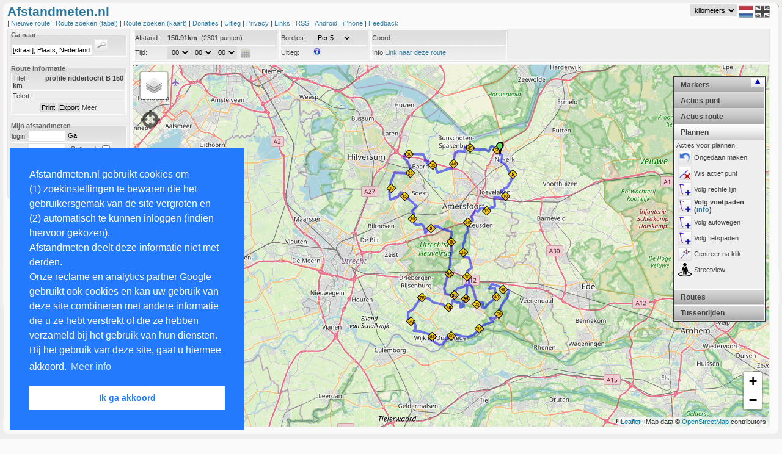

--- FILE ---
content_type: text/html; charset=UTF-8
request_url: https://afstandmeten.nl/loadRoute.php
body_size: 14346
content:
{"routes":[{"route":{"color":"#0000FF", "id":"2172842", "zoomlevel":"16", "center_lat":"52.2274708", "center_lng":"5.4717064", "maptype":"OSM", "distance":"150.31", "time":"0", "points":[{"point":{"lat":"52.2274708","lng":"5.4717064"}}, {"point":{"lat":"52.22765","lng":"5.47203"}}, {"point":{"lat":"52.22772","lng":"5.47207"}}, {"point":{"lat":"52.22787","lng":"5.47214"}}, {"point":{"lat":"52.22858","lng":"5.4733"}}, {"point":{"lat":"52.22864","lng":"5.47339"}}, {"point":{"lat":"52.22835","lng":"5.47387"}}, {"point":{"lat":"52.22721","lng":"5.47575"}}, {"point":{"lat":"52.22634","lng":"5.47717"}}, {"point":{"lat":"52.22621","lng":"5.4773"}}, {"point":{"lat":"52.22607","lng":"5.47739"}}, {"point":{"lat":"52.22571","lng":"5.47748"}}, {"point":{"lat":"52.22571","lng":"5.47748"}}, {"point":{"lat":"52.22564","lng":"5.47614"}}, {"point":{"lat":"52.22561","lng":"5.47526"}}, {"point":{"lat":"52.22558","lng":"5.47521"}}, {"point":{"lat":"52.2254","lng":"5.47523"}}, {"point":{"lat":"52.22504","lng":"5.47526"}}, {"point":{"lat":"52.22431","lng":"5.47531"}}, {"point":{"lat":"52.22414","lng":"5.47532"}}, {"point":{"lat":"52.22396","lng":"5.4753"}}, {"point":{"lat":"52.22331","lng":"5.47519"}}, {"point":{"lat":"52.2232","lng":"5.47515"}}, {"point":{"lat":"52.22319","lng":"5.47515"}}, {"point":{"lat":"52.22319","lng":"5.47515"}}, {"point":{"lat":"52.22314","lng":"5.47512"}}, {"point":{"lat":"52.2231","lng":"5.47516"}}, {"point":{"lat":"52.22303","lng":"5.47521"}}, {"point":{"lat":"52.22237","lng":"5.47543"}}, {"point":{"lat":"52.22204","lng":"5.47555"}}, {"point":{"lat":"52.22174","lng":"5.47557"}}, {"point":{"lat":"52.22091","lng":"5.47559"}}, {"point":{"lat":"52.22059","lng":"5.4756"}}, {"point":{"lat":"52.22052","lng":"5.47558"}}, {"point":{"lat":"52.22042","lng":"5.47549"}}, {"point":{"lat":"52.22044","lng":"5.4752"}}, {"point":{"lat":"52.22044","lng":"5.4752"}}, {"point":{"lat":"52.22042","lng":"5.47482"}}, {"point":{"lat":"52.22041","lng":"5.47473"}}, {"point":{"lat":"52.22028","lng":"5.47448"}}, {"point":{"lat":"52.22008","lng":"5.47416"}}, {"point":{"lat":"52.22001","lng":"5.47402"}}, {"point":{"lat":"52.21991","lng":"5.47354"}}, {"point":{"lat":"52.21976","lng":"5.47359"}}, {"point":{"lat":"52.21957","lng":"5.47365"}}, {"point":{"lat":"52.21948","lng":"5.47367"}}, {"point":{"lat":"52.21943","lng":"5.47368"}}, {"point":{"lat":"52.21935","lng":"5.47315"}}, {"point":{"lat":"52.21927","lng":"5.47259"}}, {"point":{"lat":"52.21925","lng":"5.47247"}}, {"point":{"lat":"52.21918","lng":"5.47207"}}, {"point":{"lat":"52.21913","lng":"5.47171"}}, {"point":{"lat":"52.21909","lng":"5.47171"}}, {"point":{"lat":"52.21904","lng":"5.47174"}}, {"point":{"lat":"52.21893","lng":"5.47184"}}, {"point":{"lat":"52.21872","lng":"5.47217"}}, {"point":{"lat":"52.21858","lng":"5.47246"}}, {"point":{"lat":"52.21846","lng":"5.47266"}}, {"point":{"lat":"52.21829","lng":"5.47286"}}, {"point":{"lat":"52.21818","lng":"5.47296"}}, {"point":{"lat":"52.21781","lng":"5.47315"}}, {"point":{"lat":"52.2176","lng":"5.47342"}}, {"point":{"lat":"52.21755","lng":"5.4735"}}, {"point":{"lat":"52.21751","lng":"5.47369"}}, {"point":{"lat":"52.21741","lng":"5.47396"}}, {"point":{"lat":"52.21741","lng":"5.47396"}}, {"point":{"lat":"52.21727","lng":"5.47419"}}, {"point":{"lat":"52.21714","lng":"5.47432"}}, {"point":{"lat":"52.21701","lng":"5.4745"}}, {"point":{"lat":"52.2169","lng":"5.4747"}}, {"point":{"lat":"52.21689","lng":"5.47483"}}, {"point":{"lat":"52.21689","lng":"5.47512"}}, {"point":{"lat":"52.21684","lng":"5.47528"}}, {"point":{"lat":"52.21649","lng":"5.47594"}}, {"point":{"lat":"52.2163","lng":"5.47624"}}, {"point":{"lat":"52.2162","lng":"5.47642"}}, {"point":{"lat":"52.21616","lng":"5.47651"}}, {"point":{"lat":"52.2162","lng":"5.47642"}}, {"point":{"lat":"52.21623","lng":"5.47646"}}, {"point":{"lat":"52.2163","lng":"5.47656"}}, {"point":{"lat":"52.21587","lng":"5.47742"}}, {"point":{"lat":"52.21541","lng":"5.47838"}}, {"point":{"lat":"52.21513","lng":"5.47901"}}, {"point":{"lat":"52.21468","lng":"5.48018"}}, {"point":{"lat":"52.21434","lng":"5.48094"}}, {"point":{"lat":"52.21402","lng":"5.48157"}}, {"point":{"lat":"52.21357","lng":"5.4824"}}, {"point":{"lat":"52.21242","lng":"5.48456"}}, {"point":{"lat":"52.21134","lng":"5.48688"}}, {"point":{"lat":"52.21126","lng":"5.48703"}}, {"point":{"lat":"52.21125","lng":"5.48702"}}, {"point":{"lat":"52.21122","lng":"5.48702"}}, {"point":{"lat":"52.21118","lng":"5.48702"}}, {"point":{"lat":"52.21112","lng":"5.48708"}}, {"point":{"lat":"52.21109","lng":"5.48717"}}, {"point":{"lat":"52.21109","lng":"5.4872"}}, {"point":{"lat":"52.21078","lng":"5.48673"}}, {"point":{"lat":"52.21078","lng":"5.48673"}}, {"point":{"lat":"52.21044","lng":"5.48624"}}, {"point":{"lat":"52.21013","lng":"5.48581"}}, {"point":{"lat":"52.20984","lng":"5.48626"}}, {"point":{"lat":"52.20956","lng":"5.48675"}}, {"point":{"lat":"52.20936","lng":"5.48705"}}, {"point":{"lat":"52.20897","lng":"5.48752"}}, {"point":{"lat":"52.2079","lng":"5.48901"}}, {"point":{"lat":"52.20752","lng":"5.48946"}}, {"point":{"lat":"52.20728","lng":"5.4897"}}, {"point":{"lat":"52.20709","lng":"5.48981"}}, {"point":{"lat":"52.2069","lng":"5.48984"}}, {"point":{"lat":"52.20622","lng":"5.4896"}}, {"point":{"lat":"52.20605","lng":"5.48959"}}, {"point":{"lat":"52.20596","lng":"5.48963"}}, {"point":{"lat":"52.20589","lng":"5.48966"}}, {"point":{"lat":"52.20571","lng":"5.48984"}}, {"point":{"lat":"52.20532","lng":"5.49025"}}, {"point":{"lat":"52.2052","lng":"5.49041"}}, {"point":{"lat":"52.20495","lng":"5.49083"}}, {"point":{"lat":"52.20476","lng":"5.49122"}}, {"point":{"lat":"52.20457","lng":"5.49177"}}, {"point":{"lat":"52.20431","lng":"5.49268"}}, {"point":{"lat":"52.20401","lng":"5.49421"}}, {"point":{"lat":"52.20385","lng":"5.49469"}}, {"point":{"lat":"52.20369","lng":"5.49509"}}, {"point":{"lat":"52.20367","lng":"5.4956"}}, {"point":{"lat":"52.20367","lng":"5.49618"}}, {"point":{"lat":"52.20364","lng":"5.49673"}}, {"point":{"lat":"52.20352","lng":"5.49816"}}, {"point":{"lat":"52.20335","lng":"5.49905"}}, {"point":{"lat":"52.20328","lng":"5.49938"}}, {"point":{"lat":"52.20311","lng":"5.50119"}}, {"point":{"lat":"52.20283","lng":"5.50109"}}, {"point":{"lat":"52.20208","lng":"5.50074"}}, {"point":{"lat":"52.19948","lng":"5.49951"}}, {"point":{"lat":"52.19948","lng":"5.49951"}}, {"point":{"lat":"52.19724","lng":"5.49845"}}, {"point":{"lat":"52.19655","lng":"5.4981"}}, {"point":{"lat":"52.19561","lng":"5.49767"}}, {"point":{"lat":"52.19551","lng":"5.49767"}}, {"point":{"lat":"52.19542","lng":"5.49776"}}, {"point":{"lat":"52.19502","lng":"5.4988"}}, {"point":{"lat":"52.19492","lng":"5.49897"}}, {"point":{"lat":"52.19484","lng":"5.49901"}}, {"point":{"lat":"52.19475","lng":"5.499"}}, {"point":{"lat":"52.1945","lng":"5.49884"}}, {"point":{"lat":"52.19302","lng":"5.4977"}}, {"point":{"lat":"52.19153","lng":"5.49656"}}, {"point":{"lat":"52.19124","lng":"5.49637"}}, {"point":{"lat":"52.19053","lng":"5.49592"}}, {"point":{"lat":"52.18997","lng":"5.49557"}}, {"point":{"lat":"52.18914","lng":"5.49485"}}, {"point":{"lat":"52.18862","lng":"5.49433"}}, {"point":{"lat":"52.18741","lng":"5.49311"}}, {"point":{"lat":"52.18675","lng":"5.4924"}}, {"point":{"lat":"52.18326","lng":"5.48859"}}, {"point":{"lat":"52.18304","lng":"5.48826"}}, {"point":{"lat":"52.18272","lng":"5.48753"}}, {"point":{"lat":"52.18241","lng":"5.48654"}}, {"point":{"lat":"52.18218","lng":"5.48581"}}, {"point":{"lat":"52.18212","lng":"5.48567"}}, {"point":{"lat":"52.18206","lng":"5.48561"}}, {"point":{"lat":"52.18199","lng":"5.48558"}}, {"point":{"lat":"52.18155","lng":"5.4855"}}, {"point":{"lat":"52.18103","lng":"5.48374"}}, {"point":{"lat":"52.18088","lng":"5.48191"}}, {"point":{"lat":"52.18081","lng":"5.48122"}}, {"point":{"lat":"52.18076","lng":"5.48086"}}, {"point":{"lat":"52.18066","lng":"5.48067"}}, {"point":{"lat":"52.1805","lng":"5.48062"}}, {"point":{"lat":"52.17974","lng":"5.48063"}}, {"point":{"lat":"52.17966","lng":"5.48059"}}, {"point":{"lat":"52.17951","lng":"5.48046"}}, {"point":{"lat":"52.17939","lng":"5.48021"}}, {"point":{"lat":"52.17914","lng":"5.47931"}}, {"point":{"lat":"52.17891","lng":"5.47817"}}, {"point":{"lat":"52.17888","lng":"5.47759"}}, {"point":{"lat":"52.17901","lng":"5.47602"}}, {"point":{"lat":"52.17902","lng":"5.47594"}}, {"point":{"lat":"52.179","lng":"5.47459"}}, {"point":{"lat":"52.17832","lng":"5.47461"}}, {"point":{"lat":"52.17758","lng":"5.47462"}}, {"point":{"lat":"52.17758","lng":"5.47462"}}, {"point":{"lat":"52.17559","lng":"5.47466"}}, {"point":{"lat":"52.17545","lng":"5.47565"}}, {"point":{"lat":"52.17537","lng":"5.47696"}}, {"point":{"lat":"52.17531","lng":"5.47891"}}, {"point":{"lat":"52.17525","lng":"5.48002"}}, {"point":{"lat":"52.17512","lng":"5.48104"}}, {"point":{"lat":"52.17487","lng":"5.48278"}}, {"point":{"lat":"52.17481","lng":"5.48338"}}, {"point":{"lat":"52.17477","lng":"5.48408"}}, {"point":{"lat":"52.17474","lng":"5.48425"}}, {"point":{"lat":"52.17469","lng":"5.48436"}}, {"point":{"lat":"52.1746","lng":"5.48452"}}, {"point":{"lat":"52.17447","lng":"5.48457"}}, {"point":{"lat":"52.17374","lng":"5.48495"}}, {"point":{"lat":"52.17346","lng":"5.48496"}}, {"point":{"lat":"52.17326","lng":"5.48488"}}, {"point":{"lat":"52.17311","lng":"5.48477"}}, {"point":{"lat":"52.17291","lng":"5.48468"}}, {"point":{"lat":"52.17291","lng":"5.48468"}}, {"point":{"lat":"52.17266","lng":"5.48465"}}, {"point":{"lat":"52.17222","lng":"5.48463"}}, {"point":{"lat":"52.17198","lng":"5.48461"}}, {"point":{"lat":"52.17186","lng":"5.48463"}}, {"point":{"lat":"52.17174","lng":"5.48476"}}, {"point":{"lat":"52.17062","lng":"5.48344"}}, {"point":{"lat":"52.17046","lng":"5.48315"}}, {"point":{"lat":"52.1704","lng":"5.48311"}}, {"point":{"lat":"52.17026","lng":"5.48311"}}, {"point":{"lat":"52.16996","lng":"5.48297"}}, {"point":{"lat":"52.16956","lng":"5.48267"}}, {"point":{"lat":"52.16912","lng":"5.48224"}}, {"point":{"lat":"52.16875","lng":"5.48173"}}, {"point":{"lat":"52.16851","lng":"5.48144"}}, {"point":{"lat":"52.16825","lng":"5.48116"}}, {"point":{"lat":"52.16864","lng":"5.47984"}}, {"point":{"lat":"52.16884","lng":"5.47912"}}, {"point":{"lat":"52.16884","lng":"5.47909"}}, {"point":{"lat":"52.16778","lng":"5.47754"}}, {"point":{"lat":"52.16764","lng":"5.47737"}}, {"point":{"lat":"52.16754","lng":"5.4773"}}, {"point":{"lat":"52.16739","lng":"5.47719"}}, {"point":{"lat":"52.16736","lng":"5.47704"}}, {"point":{"lat":"52.16736","lng":"5.47475"}}, {"point":{"lat":"52.16739","lng":"5.47416"}}, {"point":{"lat":"52.16746","lng":"5.47355"}}, {"point":{"lat":"52.16761","lng":"5.47163"}}, {"point":{"lat":"52.16771","lng":"5.47035"}}, {"point":{"lat":"52.16773","lng":"5.47005"}}, {"point":{"lat":"52.16794","lng":"5.46997"}}, {"point":{"lat":"52.16838","lng":"5.4699"}}, {"point":{"lat":"52.16838","lng":"5.4699"}}, {"point":{"lat":"52.16874","lng":"5.46986"}}, {"point":{"lat":"52.16882","lng":"5.46978"}}, {"point":{"lat":"52.16885","lng":"5.46967"}}, {"point":{"lat":"52.16886","lng":"5.46942"}}, {"point":{"lat":"52.16887","lng":"5.46917"}}, {"point":{"lat":"52.16889","lng":"5.46903"}}, {"point":{"lat":"52.16894","lng":"5.46895"}}, {"point":{"lat":"52.16894","lng":"5.46884"}}, {"point":{"lat":"52.16891","lng":"5.46857"}}, {"point":{"lat":"52.16882","lng":"5.46792"}}, {"point":{"lat":"52.1688","lng":"5.46785"}}, {"point":{"lat":"52.16878","lng":"5.46782"}}, {"point":{"lat":"52.16864","lng":"5.46783"}}, {"point":{"lat":"52.16863","lng":"5.46764"}}, {"point":{"lat":"52.1686","lng":"5.46741"}}, {"point":{"lat":"52.16861","lng":"5.46724"}}, {"point":{"lat":"52.16846","lng":"5.46611"}}, {"point":{"lat":"52.16832","lng":"5.46498"}}, {"point":{"lat":"52.16831","lng":"5.46369"}}, {"point":{"lat":"52.16826","lng":"5.46352"}}, {"point":{"lat":"52.16817","lng":"5.46343"}}, {"point":{"lat":"52.16781","lng":"5.46341"}}, {"point":{"lat":"52.16782","lng":"5.46117"}}, {"point":{"lat":"52.16782","lng":"5.4604"}}, {"point":{"lat":"52.16786","lng":"5.46023"}}, {"point":{"lat":"52.16826","lng":"5.45942"}}, {"point":{"lat":"52.16828","lng":"5.45933"}}, {"point":{"lat":"52.16829","lng":"5.45911"}}, {"point":{"lat":"52.16829","lng":"5.45825"}}, {"point":{"lat":"52.16789","lng":"5.45833"}}, {"point":{"lat":"52.16746","lng":"5.4584"}}, {"point":{"lat":"52.16744","lng":"5.4584"}}, {"point":{"lat":"52.16744","lng":"5.4584"}}, {"point":{"lat":"52.16729","lng":"5.45843"}}, {"point":{"lat":"52.16714","lng":"5.45842"}}, {"point":{"lat":"52.16646","lng":"5.45827"}}, {"point":{"lat":"52.16646","lng":"5.45827"}}, {"point":{"lat":"52.16619","lng":"5.45821"}}, {"point":{"lat":"52.16596","lng":"5.4582"}}, {"point":{"lat":"52.16578","lng":"5.45824"}}, {"point":{"lat":"52.16533","lng":"5.45843"}}, {"point":{"lat":"52.16424","lng":"5.45891"}}, {"point":{"lat":"52.16345","lng":"5.45925"}}, {"point":{"lat":"52.16325","lng":"5.45932"}}, {"point":{"lat":"52.16309","lng":"5.45933"}}, {"point":{"lat":"52.1629","lng":"5.45931"}}, {"point":{"lat":"52.162","lng":"5.45917"}}, {"point":{"lat":"52.16185","lng":"5.45916"}}, {"point":{"lat":"52.16165","lng":"5.45918"}}, {"point":{"lat":"52.16165","lng":"5.45918"}}, {"point":{"lat":"52.16076","lng":"5.45929"}}, {"point":{"lat":"52.16041","lng":"5.45927"}}, {"point":{"lat":"52.15927","lng":"5.45902"}}, {"point":{"lat":"52.15913","lng":"5.459"}}, {"point":{"lat":"52.15894","lng":"5.459"}}, {"point":{"lat":"52.15877","lng":"5.45905"}}, {"point":{"lat":"52.15869","lng":"5.4591"}}, {"point":{"lat":"52.15829","lng":"5.45942"}}, {"point":{"lat":"52.15798","lng":"5.45963"}}, {"point":{"lat":"52.15773","lng":"5.45968"}}, {"point":{"lat":"52.15607","lng":"5.45992"}}, {"point":{"lat":"52.15584","lng":"5.45989"}}, {"point":{"lat":"52.15571","lng":"5.45982"}}, {"point":{"lat":"52.15551","lng":"5.45966"}}, {"point":{"lat":"52.15541","lng":"5.45952"}}, {"point":{"lat":"52.15522","lng":"5.45914"}}, {"point":{"lat":"52.15513","lng":"5.45883"}}, {"point":{"lat":"52.15496","lng":"5.45755"}}, {"point":{"lat":"52.15471","lng":"5.45552"}}, {"point":{"lat":"52.15431","lng":"5.45242"}}, {"point":{"lat":"52.15418","lng":"5.45197"}}, {"point":{"lat":"52.15227","lng":"5.44742"}}, {"point":{"lat":"52.15107","lng":"5.44456"}}, {"point":{"lat":"52.15003","lng":"5.44206"}}, {"point":{"lat":"52.15036","lng":"5.44071"}}, {"point":{"lat":"52.15069","lng":"5.43936"}}, {"point":{"lat":"52.15098","lng":"5.4384"}}, {"point":{"lat":"52.15114","lng":"5.43787"}}, {"point":{"lat":"52.15152","lng":"5.43713"}}, {"point":{"lat":"52.15205","lng":"5.43609"}}, {"point":{"lat":"52.15236","lng":"5.4356"}}, {"point":{"lat":"52.15299","lng":"5.43457"}}, {"point":{"lat":"52.15387","lng":"5.43314"}}, {"point":{"lat":"52.15379","lng":"5.43294"}}, {"point":{"lat":"52.15374","lng":"5.43273"}}, {"point":{"lat":"52.15377","lng":"5.43198"}}, {"point":{"lat":"52.15378","lng":"5.43135"}}, {"point":{"lat":"52.15376","lng":"5.43097"}}, {"point":{"lat":"52.15371","lng":"5.43056"}}, {"point":{"lat":"52.15364","lng":"5.43018"}}, {"point":{"lat":"52.15354","lng":"5.42979"}}, {"point":{"lat":"52.15333","lng":"5.42925"}}, {"point":{"lat":"52.1526","lng":"5.42786"}}, {"point":{"lat":"52.15101","lng":"5.42491"}}, {"point":{"lat":"52.15063","lng":"5.42439"}}, {"point":{"lat":"52.15039","lng":"5.42414"}}, {"point":{"lat":"52.15036","lng":"5.42411"}}, {"point":{"lat":"52.15036","lng":"5.42411"}}, {"point":{"lat":"52.15018","lng":"5.42398"}}, {"point":{"lat":"52.15003","lng":"5.42391"}}, {"point":{"lat":"52.14939","lng":"5.42373"}}, {"point":{"lat":"52.14875","lng":"5.42362"}}, {"point":{"lat":"52.14862","lng":"5.42361"}}, {"point":{"lat":"52.1486468","lng":"5.4216098"}}, {"point":{"lat":"52.1487937","lng":"5.4211125"}}, {"point":{"lat":"52.1491813","lng":"5.4190958"}}, {"point":{"lat":"52.1503558","lng":"5.416921"}}, {"point":{"lat":"52.1509655","lng":"5.4159076"}}, {"point":{"lat":"52.1495589","lng":"5.4148094"}}, {"point":{"lat":"52.1483895","lng":"5.4139314"}}, {"point":{"lat":"52.1470285","lng":"5.4128175"}}, {"point":{"lat":"52.1456599","lng":"5.4124746"}}, {"point":{"lat":"52.1448536","lng":"5.412213"}}, {"point":{"lat":"52.1441768","lng":"5.4115859"}}, {"point":{"lat":"52.1435923","lng":"5.4108453"}}, {"point":{"lat":"52.1430357","lng":"5.4087528"}}, {"point":{"lat":"52.1422312","lng":"5.4080561"}}, {"point":{"lat":"52.1414383","lng":"5.4085613"}}, {"point":{"lat":"52.1409148","lng":"5.4091834"}}, {"point":{"lat":"52.1407559","lng":"5.4092096"}}, {"point":{"lat":"52.1405425","lng":"5.4089404"}}, {"point":{"lat":"52.1399008","lng":"5.4094524"}}, {"point":{"lat":"52.1381629","lng":"5.4105489"}}, {"point":{"lat":"52.1376491","lng":"5.4106757"}}, {"point":{"lat":"52.1373967","lng":"5.4106871"}}, {"point":{"lat":"52.13725","lng":"5.41047"}}, {"point":{"lat":"52.1372","lng":"5.41029"}}, {"point":{"lat":"52.13702","lng":"5.41002"}}, {"point":{"lat":"52.13635","lng":"5.40928"}}, {"point":{"lat":"52.13556","lng":"5.40844"}}, {"point":{"lat":"52.13558","lng":"5.4082"}}, {"point":{"lat":"52.13562","lng":"5.40771"}}, {"point":{"lat":"52.13565","lng":"5.40731"}}, {"point":{"lat":"52.13517","lng":"5.40545"}}, {"point":{"lat":"52.13464","lng":"5.40343"}}, {"point":{"lat":"52.1344","lng":"5.40134"}}, {"point":{"lat":"52.13417","lng":"5.39894"}}, {"point":{"lat":"52.13417","lng":"5.39884"}}, {"point":{"lat":"52.13412","lng":"5.3984"}}, {"point":{"lat":"52.13408","lng":"5.39841"}}, {"point":{"lat":"52.13403","lng":"5.3981"}}, {"point":{"lat":"52.13395","lng":"5.398"}}, {"point":{"lat":"52.13386","lng":"5.39793"}}, {"point":{"lat":"52.13379","lng":"5.39792"}}, {"point":{"lat":"52.13374","lng":"5.39789"}}, {"point":{"lat":"52.13266","lng":"5.39794"}}, {"point":{"lat":"52.13162","lng":"5.39798"}}, {"point":{"lat":"52.12914","lng":"5.39809"}}, {"point":{"lat":"52.12894","lng":"5.39814"}}, {"point":{"lat":"52.12839","lng":"5.39839"}}, {"point":{"lat":"52.12826","lng":"5.39853"}}, {"point":{"lat":"52.12821","lng":"5.39854"}}, {"point":{"lat":"52.12793","lng":"5.39862"}}, {"point":{"lat":"52.12793","lng":"5.39862"}}, {"point":{"lat":"52.12721","lng":"5.39887"}}, {"point":{"lat":"52.1265","lng":"5.39902"}}, {"point":{"lat":"52.12626","lng":"5.39908"}}, {"point":{"lat":"52.12554","lng":"5.39918"}}, {"point":{"lat":"52.12507","lng":"5.39923"}}, {"point":{"lat":"52.12481","lng":"5.3993"}}, {"point":{"lat":"52.12416","lng":"5.39955"}}, {"point":{"lat":"52.12379","lng":"5.39981"}}, {"point":{"lat":"52.12335","lng":"5.40029"}}, {"point":{"lat":"52.12325","lng":"5.40012"}}, {"point":{"lat":"52.12317","lng":"5.40005"}}, {"point":{"lat":"52.1231","lng":"5.40006"}}, {"point":{"lat":"52.12239","lng":"5.40035"}}, {"point":{"lat":"52.12232","lng":"5.40036"}}, {"point":{"lat":"52.12221","lng":"5.40033"}}, {"point":{"lat":"52.12212","lng":"5.40025"}}, {"point":{"lat":"52.12205","lng":"5.40013"}}, {"point":{"lat":"52.12178","lng":"5.39934"}}, {"point":{"lat":"52.12163","lng":"5.39906"}}, {"point":{"lat":"52.12151","lng":"5.3989"}}, {"point":{"lat":"52.11924","lng":"5.39743"}}, {"point":{"lat":"52.11887","lng":"5.39707"}}, {"point":{"lat":"52.11783","lng":"5.39623"}}, {"point":{"lat":"52.11773","lng":"5.39608"}}, {"point":{"lat":"52.11678","lng":"5.39482"}}, {"point":{"lat":"52.11525","lng":"5.3937"}}, {"point":{"lat":"52.11346","lng":"5.39339"}}, {"point":{"lat":"52.11346","lng":"5.39339"}}, {"point":{"lat":"52.11118","lng":"5.39306"}}, {"point":{"lat":"52.11058","lng":"5.39297"}}, {"point":{"lat":"52.11011","lng":"5.39278"}}, {"point":{"lat":"52.10659","lng":"5.39141"}}, {"point":{"lat":"52.10632","lng":"5.3914"}}, {"point":{"lat":"52.10601","lng":"5.39133"}}, {"point":{"lat":"52.10584","lng":"5.39121"}}, {"point":{"lat":"52.10569","lng":"5.39107"}}, {"point":{"lat":"52.10528","lng":"5.39055"}}, {"point":{"lat":"52.10493","lng":"5.39018"}}, {"point":{"lat":"52.10465","lng":"5.38995"}}, {"point":{"lat":"52.10381","lng":"5.38938"}}, {"point":{"lat":"52.10274","lng":"5.38873"}}, {"point":{"lat":"52.10243","lng":"5.38854"}}, {"point":{"lat":"52.10231","lng":"5.38946"}}, {"point":{"lat":"52.10218","lng":"5.39038"}}, {"point":{"lat":"52.10162","lng":"5.3902"}}, {"point":{"lat":"52.10105","lng":"5.39001"}}, {"point":{"lat":"52.10055","lng":"5.38993"}}, {"point":{"lat":"52.10005","lng":"5.38986"}}, {"point":{"lat":"52.09948","lng":"5.38981"}}, {"point":{"lat":"52.09931","lng":"5.38976"}}, {"point":{"lat":"52.09813","lng":"5.38927"}}, {"point":{"lat":"52.09813","lng":"5.38927"}}, {"point":{"lat":"52.09613","lng":"5.38838"}}, {"point":{"lat":"52.09594","lng":"5.38833"}}, {"point":{"lat":"52.09537","lng":"5.38828"}}, {"point":{"lat":"52.0953","lng":"5.3883"}}, {"point":{"lat":"52.09454","lng":"5.38869"}}, {"point":{"lat":"52.09434","lng":"5.38876"}}, {"point":{"lat":"52.09352","lng":"5.38876"}}, {"point":{"lat":"52.08986","lng":"5.38923"}}, {"point":{"lat":"52.08971","lng":"5.38925"}}, {"point":{"lat":"52.08971","lng":"5.38925"}}, {"point":{"lat":"52.08825","lng":"5.38941"}}, {"point":{"lat":"52.08671","lng":"5.38957"}}, {"point":{"lat":"52.08661","lng":"5.3896"}}, {"point":{"lat":"52.08651","lng":"5.38966"}}, {"point":{"lat":"52.08645","lng":"5.38977"}}, {"point":{"lat":"52.08637","lng":"5.38991"}}, {"point":{"lat":"52.08632","lng":"5.39021"}}, {"point":{"lat":"52.0863","lng":"5.39056"}}, {"point":{"lat":"52.08628","lng":"5.39183"}}, {"point":{"lat":"52.08625","lng":"5.39225"}}, {"point":{"lat":"52.08619","lng":"5.39251"}}, {"point":{"lat":"52.0861","lng":"5.39298"}}, {"point":{"lat":"52.08605","lng":"5.39384"}}, {"point":{"lat":"52.08589","lng":"5.39661"}}, {"point":{"lat":"52.08584","lng":"5.39768"}}, {"point":{"lat":"52.08584","lng":"5.39768"}}, {"point":{"lat":"52.08561","lng":"5.40179"}}, {"point":{"lat":"52.08558","lng":"5.40242"}}, {"point":{"lat":"52.08508","lng":"5.4026"}}, {"point":{"lat":"52.08435","lng":"5.40285"}}, {"point":{"lat":"52.08422","lng":"5.40289"}}, {"point":{"lat":"52.08422","lng":"5.40289"}}, {"point":{"lat":"52.08235","lng":"5.40349"}}, {"point":{"lat":"52.0822","lng":"5.40346"}}, {"point":{"lat":"52.08208","lng":"5.4036"}}, {"point":{"lat":"52.08204","lng":"5.40368"}}, {"point":{"lat":"52.08203","lng":"5.40389"}}, {"point":{"lat":"52.08205","lng":"5.40398"}}, {"point":{"lat":"52.08219","lng":"5.40438"}}, {"point":{"lat":"52.08223","lng":"5.40456"}}, {"point":{"lat":"52.08218","lng":"5.40465"}}, {"point":{"lat":"52.08197","lng":"5.40472"}}, {"point":{"lat":"52.08183","lng":"5.40418"}}, {"point":{"lat":"52.08185","lng":"5.40414"}}, {"point":{"lat":"52.08188","lng":"5.40403"}}, {"point":{"lat":"52.08187","lng":"5.40392"}}, {"point":{"lat":"52.08183","lng":"5.40383"}}, {"point":{"lat":"52.08177","lng":"5.40378"}}, {"point":{"lat":"52.0817","lng":"5.40378"}}, {"point":{"lat":"52.08164","lng":"5.40384"}}, {"point":{"lat":"52.08161","lng":"5.40394"}}, {"point":{"lat":"52.0816","lng":"5.404"}}, {"point":{"lat":"52.08145","lng":"5.40413"}}, {"point":{"lat":"52.08141","lng":"5.40395"}}, {"point":{"lat":"52.0814","lng":"5.40391"}}, {"point":{"lat":"52.08135","lng":"5.40387"}}, {"point":{"lat":"52.08118","lng":"5.40395"}}, {"point":{"lat":"52.08022","lng":"5.40427"}}, {"point":{"lat":"52.08014","lng":"5.40434"}}, {"point":{"lat":"52.07954","lng":"5.40453"}}, {"point":{"lat":"52.07954","lng":"5.40453"}}, {"point":{"lat":"52.07529","lng":"5.40583"}}, {"point":{"lat":"52.07441","lng":"5.40614"}}, {"point":{"lat":"52.07376","lng":"5.40644"}}, {"point":{"lat":"52.07255","lng":"5.40702"}}, {"point":{"lat":"52.07208","lng":"5.40724"}}, {"point":{"lat":"52.07208","lng":"5.40724"}}, {"point":{"lat":"52.07094","lng":"5.40778"}}, {"point":{"lat":"52.06846","lng":"5.40204"}}, {"point":{"lat":"52.06788","lng":"5.40074"}}, {"point":{"lat":"52.06788","lng":"5.40074"}}, {"point":{"lat":"52.06693","lng":"5.39875"}}, {"point":{"lat":"52.06645","lng":"5.39819"}}, {"point":{"lat":"52.06634","lng":"5.39813"}}, {"point":{"lat":"52.06612","lng":"5.39801"}}, {"point":{"lat":"52.06562","lng":"5.39785"}}, {"point":{"lat":"52.0635","lng":"5.39757"}}, {"point":{"lat":"52.0635","lng":"5.39757"}}, {"point":{"lat":"52.06276","lng":"5.39747"}}, {"point":{"lat":"52.06243","lng":"5.39738"}}, {"point":{"lat":"52.0621","lng":"5.39729"}}, {"point":{"lat":"52.06136","lng":"5.39718"}}, {"point":{"lat":"52.05936","lng":"5.39685"}}, {"point":{"lat":"52.0581","lng":"5.39663"}}, {"point":{"lat":"52.05781","lng":"5.39784"}}, {"point":{"lat":"52.05762","lng":"5.39882"}}, {"point":{"lat":"52.05754","lng":"5.39934"}}, {"point":{"lat":"52.05751","lng":"5.40012"}}, {"point":{"lat":"52.0575","lng":"5.40066"}}, {"point":{"lat":"52.05749","lng":"5.40215"}}, {"point":{"lat":"52.05749","lng":"5.40215"}}, {"point":{"lat":"52.05749","lng":"5.40321"}}, {"point":{"lat":"52.05674","lng":"5.4031"}}, {"point":{"lat":"52.05662","lng":"5.40303"}}, {"point":{"lat":"52.05637","lng":"5.40298"}}, {"point":{"lat":"52.05602","lng":"5.4029"}}, {"point":{"lat":"52.05594","lng":"5.40289"}}, {"point":{"lat":"52.05581","lng":"5.40293"}}, {"point":{"lat":"52.0557","lng":"5.40292"}}, {"point":{"lat":"52.05561","lng":"5.40291"}}, {"point":{"lat":"52.05546","lng":"5.40282"}}, {"point":{"lat":"52.05545","lng":"5.40266"}}, {"point":{"lat":"52.05537","lng":"5.40256"}}, {"point":{"lat":"52.05518","lng":"5.40253"}}, {"point":{"lat":"52.05481","lng":"5.40245"}}, {"point":{"lat":"52.05465","lng":"5.40241"}}, {"point":{"lat":"52.05459","lng":"5.40236"}}, {"point":{"lat":"52.05457","lng":"5.40227"}}, {"point":{"lat":"52.05455","lng":"5.40221"}}, {"point":{"lat":"52.0545","lng":"5.40216"}}, {"point":{"lat":"52.05446","lng":"5.40217"}}, {"point":{"lat":"52.05437","lng":"5.40222"}}, {"point":{"lat":"52.05429","lng":"5.40246"}}, {"point":{"lat":"52.0542","lng":"5.40252"}}, {"point":{"lat":"52.05415","lng":"5.40254"}}, {"point":{"lat":"52.05406","lng":"5.40266"}}, {"point":{"lat":"52.05226","lng":"5.4024"}}, {"point":{"lat":"52.05226","lng":"5.4024"}}, {"point":{"lat":"52.05043","lng":"5.40214"}}, {"point":{"lat":"52.05005","lng":"5.40212"}}, {"point":{"lat":"52.04978","lng":"5.40218"}}, {"point":{"lat":"52.0495","lng":"5.40229"}}, {"point":{"lat":"52.04921","lng":"5.40247"}}, {"point":{"lat":"52.04895","lng":"5.4027"}}, {"point":{"lat":"52.04844","lng":"5.40335"}}, {"point":{"lat":"52.04832","lng":"5.4036"}}, {"point":{"lat":"52.04768","lng":"5.40463"}}, {"point":{"lat":"52.04756","lng":"5.40483"}}, {"point":{"lat":"52.04756","lng":"5.40483"}}, {"point":{"lat":"52.04693","lng":"5.40583"}}, {"point":{"lat":"52.04652","lng":"5.40643"}}, {"point":{"lat":"52.0453","lng":"5.40835"}}, {"point":{"lat":"52.04502","lng":"5.40876"}}, {"point":{"lat":"52.04476","lng":"5.40905"}}, {"point":{"lat":"52.04456","lng":"5.40922"}}, {"point":{"lat":"52.0443","lng":"5.40939"}}, {"point":{"lat":"52.04373","lng":"5.40968"}}, {"point":{"lat":"52.04367","lng":"5.40971"}}, {"point":{"lat":"52.04367","lng":"5.40971"}}, {"point":{"lat":"52.04158","lng":"5.4108"}}, {"point":{"lat":"52.04061","lng":"5.41128"}}, {"point":{"lat":"52.03927","lng":"5.41193"}}, {"point":{"lat":"52.03694","lng":"5.41309"}}, {"point":{"lat":"52.03656","lng":"5.41328"}}, {"point":{"lat":"52.03566","lng":"5.41366"}}, {"point":{"lat":"52.03469","lng":"5.41406"}}, {"point":{"lat":"52.03359","lng":"5.41447"}}, {"point":{"lat":"52.0323","lng":"5.415"}}, {"point":{"lat":"52.02805","lng":"5.41669"}}, {"point":{"lat":"52.0236","lng":"5.41846"}}, {"point":{"lat":"52.02235","lng":"5.41896"}}, {"point":{"lat":"52.02151","lng":"5.41929"}}, {"point":{"lat":"52.02109","lng":"5.41942"}}, {"point":{"lat":"52.02077","lng":"5.41946"}}, {"point":{"lat":"52.02058","lng":"5.41945"}}, {"point":{"lat":"52.02019","lng":"5.41937"}}, {"point":{"lat":"52.01989","lng":"5.41923"}}, {"point":{"lat":"52.01981","lng":"5.41965"}}, {"point":{"lat":"52.0199","lng":"5.41997"}}, {"point":{"lat":"52.02074","lng":"5.42142"}}, {"point":{"lat":"52.02099","lng":"5.42201"}}, {"point":{"lat":"52.02104","lng":"5.4222"}}, {"point":{"lat":"52.02104","lng":"5.4222"}}, {"point":{"lat":"52.02184","lng":"5.42534"}}, {"point":{"lat":"52.02244","lng":"5.42766"}}, {"point":{"lat":"52.02256","lng":"5.42833"}}, {"point":{"lat":"52.02268","lng":"5.42971"}}, {"point":{"lat":"52.02275","lng":"5.43068"}}, {"point":{"lat":"52.02276","lng":"5.4323"}}, {"point":{"lat":"52.02277","lng":"5.43393"}}, {"point":{"lat":"52.02109","lng":"5.43368"}}, {"point":{"lat":"52.02014","lng":"5.43457"}}, {"point":{"lat":"52.0199","lng":"5.43458"}}, {"point":{"lat":"52.0199","lng":"5.43458"}}, {"point":{"lat":"52.01955","lng":"5.43461"}}, {"point":{"lat":"52.01908","lng":"5.43451"}}, {"point":{"lat":"52.01865","lng":"5.43423"}}, {"point":{"lat":"52.01836","lng":"5.43397"}}, {"point":{"lat":"52.01759","lng":"5.43328"}}, {"point":{"lat":"52.01733","lng":"5.43315"}}, {"point":{"lat":"52.01716","lng":"5.4331"}}, {"point":{"lat":"52.01699","lng":"5.43305"}}, {"point":{"lat":"52.01686","lng":"5.43305"}}, {"point":{"lat":"52.01623","lng":"5.43309"}}, {"point":{"lat":"52.01563","lng":"5.43322"}}, {"point":{"lat":"52.01548","lng":"5.43328"}}, {"point":{"lat":"52.01534","lng":"5.43334"}}, {"point":{"lat":"52.01521","lng":"5.43401"}}, {"point":{"lat":"52.01506","lng":"5.4348"}}, {"point":{"lat":"52.01498","lng":"5.43542"}}, {"point":{"lat":"52.01497","lng":"5.43551"}}, {"point":{"lat":"52.01497","lng":"5.43551"}}, {"point":{"lat":"52.01491","lng":"5.43601"}}, {"point":{"lat":"52.0149","lng":"5.4361"}}, {"point":{"lat":"52.01502","lng":"5.43621"}}, {"point":{"lat":"52.01523","lng":"5.43642"}}, {"point":{"lat":"52.01578","lng":"5.43694"}}, {"point":{"lat":"52.01698","lng":"5.43835"}}, {"point":{"lat":"52.01761","lng":"5.43927"}}, {"point":{"lat":"52.01886","lng":"5.44121"}}, {"point":{"lat":"52.0194","lng":"5.44202"}}, {"point":{"lat":"52.01989","lng":"5.44296"}}, {"point":{"lat":"52.02027","lng":"5.4438"}}, {"point":{"lat":"52.02027","lng":"5.4438"}}, {"point":{"lat":"52.02082","lng":"5.44504"}}, {"point":{"lat":"52.02173","lng":"5.44694"}}, {"point":{"lat":"52.0234","lng":"5.45044"}}, {"point":{"lat":"52.02392","lng":"5.45153"}}, {"point":{"lat":"52.02392","lng":"5.45153"}}, {"point":{"lat":"52.02759","lng":"5.45934"}}, {"point":{"lat":"52.02862","lng":"5.46147"}}, {"point":{"lat":"52.02982","lng":"5.46283"}}, {"point":{"lat":"52.03383","lng":"5.46195"}}, {"point":{"lat":"52.03389","lng":"5.46196"}}, {"point":{"lat":"52.03401","lng":"5.46189"}}, {"point":{"lat":"52.03674","lng":"5.4613"}}, {"point":{"lat":"52.03677","lng":"5.46129"}}, {"point":{"lat":"52.03677","lng":"5.46129"}}, {"point":{"lat":"52.04055","lng":"5.46045"}}, {"point":{"lat":"52.04314","lng":"5.45989"}}, {"point":{"lat":"52.04286","lng":"5.45635"}}, {"point":{"lat":"52.04248","lng":"5.45102"}}, {"point":{"lat":"52.04232","lng":"5.44931"}}, {"point":{"lat":"52.0423","lng":"5.44913"}}, {"point":{"lat":"52.04232","lng":"5.449"}}, {"point":{"lat":"52.04236","lng":"5.44885"}}, {"point":{"lat":"52.04245","lng":"5.44866"}}, {"point":{"lat":"52.04257","lng":"5.44852"}}, {"point":{"lat":"52.04267","lng":"5.44846"}}, {"point":{"lat":"52.04277","lng":"5.44844"}}, {"point":{"lat":"52.04313","lng":"5.44864"}}, {"point":{"lat":"52.04484","lng":"5.4499"}}, {"point":{"lat":"52.04622","lng":"5.4509"}}, {"point":{"lat":"52.04944","lng":"5.45322"}}, {"point":{"lat":"52.04986","lng":"5.45358"}}, {"point":{"lat":"52.04987","lng":"5.45365"}}, {"point":{"lat":"52.04974","lng":"5.45396"}}, {"point":{"lat":"52.04933","lng":"5.45498"}}, {"point":{"lat":"52.04908","lng":"5.45567"}}, {"point":{"lat":"52.04871","lng":"5.45658"}}, {"point":{"lat":"52.0485","lng":"5.45727"}}, {"point":{"lat":"52.04822","lng":"5.45828"}}, {"point":{"lat":"52.04802","lng":"5.45877"}}, {"point":{"lat":"52.04749","lng":"5.46003"}}, {"point":{"lat":"52.04737","lng":"5.46042"}}, {"point":{"lat":"52.04729","lng":"5.46086"}}, {"point":{"lat":"52.04724","lng":"5.46144"}}, {"point":{"lat":"52.04709","lng":"5.46226"}}, {"point":{"lat":"52.04687","lng":"5.46306"}}, {"point":{"lat":"52.04643","lng":"5.46424"}}, {"point":{"lat":"52.04639","lng":"5.4644"}}, {"point":{"lat":"52.04631","lng":"5.46504"}}, {"point":{"lat":"52.04624","lng":"5.46535"}}, {"point":{"lat":"52.04612","lng":"5.46577"}}, {"point":{"lat":"52.04516","lng":"5.46877"}}, {"point":{"lat":"52.04516","lng":"5.46877"}}, {"point":{"lat":"52.04474","lng":"5.47001"}}, {"point":{"lat":"52.04465","lng":"5.47036"}}, {"point":{"lat":"52.04459","lng":"5.47075"}}, {"point":{"lat":"52.04457","lng":"5.47147"}}, {"point":{"lat":"52.04452","lng":"5.47176"}}, {"point":{"lat":"52.04438","lng":"5.47208"}}, {"point":{"lat":"52.04386","lng":"5.47301"}}, {"point":{"lat":"52.04379","lng":"5.47306"}}, {"point":{"lat":"52.04347","lng":"5.47318"}}, {"point":{"lat":"52.0429","lng":"5.47336"}}, {"point":{"lat":"52.0421","lng":"5.47364"}}, {"point":{"lat":"52.042","lng":"5.47372"}}, {"point":{"lat":"52.0419","lng":"5.47389"}}, {"point":{"lat":"52.0418","lng":"5.47415"}}, {"point":{"lat":"52.04177","lng":"5.47444"}}, {"point":{"lat":"52.04178","lng":"5.4748"}}, {"point":{"lat":"52.04191","lng":"5.47654"}}, {"point":{"lat":"52.0419","lng":"5.47687"}}, {"point":{"lat":"52.04142","lng":"5.48043"}}, {"point":{"lat":"52.04139","lng":"5.48122"}}, {"point":{"lat":"52.04135","lng":"5.48267"}}, {"point":{"lat":"52.0413","lng":"5.48363"}}, {"point":{"lat":"52.04128","lng":"5.48392"}}, {"point":{"lat":"52.04122","lng":"5.48418"}}, {"point":{"lat":"52.04097","lng":"5.48512"}}, {"point":{"lat":"52.0409","lng":"5.48543"}}, {"point":{"lat":"52.04071","lng":"5.48655"}}, {"point":{"lat":"52.04068","lng":"5.48976"}}, {"point":{"lat":"52.04066","lng":"5.49027"}}, {"point":{"lat":"52.0406","lng":"5.49049"}}, {"point":{"lat":"52.04057","lng":"5.49058"}}, {"point":{"lat":"52.04025","lng":"5.49098"}}, {"point":{"lat":"52.04019","lng":"5.49113"}}, {"point":{"lat":"52.04021","lng":"5.49142"}}, {"point":{"lat":"52.04024","lng":"5.49151"}}, {"point":{"lat":"52.03854","lng":"5.49218"}}, {"point":{"lat":"52.03821","lng":"5.49225"}}, {"point":{"lat":"52.038","lng":"5.49227"}}, {"point":{"lat":"52.03775","lng":"5.49223"}}, {"point":{"lat":"52.03739","lng":"5.49213"}}, {"point":{"lat":"52.03704","lng":"5.49191"}}, {"point":{"lat":"52.03658","lng":"5.49156"}}, {"point":{"lat":"52.03658","lng":"5.49156"}}, {"point":{"lat":"52.03628","lng":"5.49127"}}, {"point":{"lat":"52.03588","lng":"5.49082"}}, {"point":{"lat":"52.03517","lng":"5.48982"}}, {"point":{"lat":"52.03501","lng":"5.48969"}}, {"point":{"lat":"52.03487","lng":"5.48964"}}, {"point":{"lat":"52.03448","lng":"5.4896"}}, {"point":{"lat":"52.03383","lng":"5.4895"}}, {"point":{"lat":"52.03338","lng":"5.48935"}}, {"point":{"lat":"52.0328","lng":"5.48909"}}, {"point":{"lat":"52.03175","lng":"5.48875"}}, {"point":{"lat":"52.03146","lng":"5.48855"}}, {"point":{"lat":"52.03105","lng":"5.4882"}}, {"point":{"lat":"52.03098","lng":"5.48813"}}, {"point":{"lat":"52.03062","lng":"5.48787"}}, {"point":{"lat":"52.03035","lng":"5.48763"}}, {"point":{"lat":"52.03009","lng":"5.48734"}}, {"point":{"lat":"52.02995","lng":"5.4871"}}, {"point":{"lat":"52.02963","lng":"5.48663"}}, {"point":{"lat":"52.02949","lng":"5.48647"}}, {"point":{"lat":"52.02927","lng":"5.48627"}}, {"point":{"lat":"52.02822","lng":"5.48554"}}, {"point":{"lat":"52.02768","lng":"5.48515"}}, {"point":{"lat":"52.02727","lng":"5.48478"}}, {"point":{"lat":"52.02687","lng":"5.48443"}}, {"point":{"lat":"52.02594","lng":"5.48382"}}, {"point":{"lat":"52.02528","lng":"5.48325"}}, {"point":{"lat":"52.02508","lng":"5.483"}}, {"point":{"lat":"52.02479","lng":"5.48255"}}, {"point":{"lat":"52.0236","lng":"5.48027"}}, {"point":{"lat":"52.02345","lng":"5.48005"}}, {"point":{"lat":"52.02313","lng":"5.47976"}}, {"point":{"lat":"52.0223","lng":"5.47918"}}, {"point":{"lat":"52.02194","lng":"5.47883"}}, {"point":{"lat":"52.02173","lng":"5.47859"}}, {"point":{"lat":"52.02154","lng":"5.47824"}}, {"point":{"lat":"52.02058","lng":"5.47666"}}, {"point":{"lat":"52.02033","lng":"5.47632"}}, {"point":{"lat":"52.02008","lng":"5.47608"}}, {"point":{"lat":"52.01949","lng":"5.4756"}}, {"point":{"lat":"52.01926","lng":"5.47539"}}, {"point":{"lat":"52.01777","lng":"5.47413"}}, {"point":{"lat":"52.0157","lng":"5.47284"}}, {"point":{"lat":"52.01565","lng":"5.47279"}}, {"point":{"lat":"52.01554","lng":"5.47273"}}, {"point":{"lat":"52.01555","lng":"5.47265"}}, {"point":{"lat":"52.01555","lng":"5.47265"}}, {"point":{"lat":"52.01554","lng":"5.47273"}}, {"point":{"lat":"52.01447","lng":"5.47208"}}, {"point":{"lat":"52.01294","lng":"5.47138"}}, {"point":{"lat":"52.01127","lng":"5.47063"}}, {"point":{"lat":"52.01084","lng":"5.47047"}}, {"point":{"lat":"52.00882","lng":"5.46947"}}, {"point":{"lat":"52.00828","lng":"5.46926"}}, {"point":{"lat":"52.00811","lng":"5.46916"}}, {"point":{"lat":"52.00779","lng":"5.46879"}}, {"point":{"lat":"52.0073","lng":"5.46813"}}, {"point":{"lat":"52.00697","lng":"5.4676"}}, {"point":{"lat":"52.00643","lng":"5.4666"}}, {"point":{"lat":"52.00619","lng":"5.46614"}}, {"point":{"lat":"52.00597","lng":"5.46576"}}, {"point":{"lat":"52.00569","lng":"5.46531"}}, {"point":{"lat":"52.00517","lng":"5.46456"}}, {"point":{"lat":"52.00475","lng":"5.46404"}}, {"point":{"lat":"52.00418","lng":"5.46335"}}, {"point":{"lat":"52.00389","lng":"5.46304"}}, {"point":{"lat":"52.003","lng":"5.46215"}}, {"point":{"lat":"52.00251","lng":"5.46169"}}, {"point":{"lat":"52.00181","lng":"5.46111"}}, {"point":{"lat":"52.00131","lng":"5.46074"}}, {"point":{"lat":"52.00074","lng":"5.46028"}}, {"point":{"lat":"52.00072","lng":"5.4602"}}, {"point":{"lat":"52.00062","lng":"5.46006"}}, {"point":{"lat":"52.00062","lng":"5.46002"}}, {"point":{"lat":"52.00061","lng":"5.45998"}}, {"point":{"lat":"52.00058","lng":"5.45992"}}, {"point":{"lat":"52.00057","lng":"5.45946"}}, {"point":{"lat":"52.00072","lng":"5.45786"}}, {"point":{"lat":"52.00072","lng":"5.45786"}}, {"point":{"lat":"52.00093","lng":"5.45589"}}, {"point":{"lat":"52.00112","lng":"5.45438"}}, {"point":{"lat":"52.00134","lng":"5.45302"}}, {"point":{"lat":"52.00143","lng":"5.45254"}}, {"point":{"lat":"52.0017","lng":"5.45096"}}, {"point":{"lat":"52.00178","lng":"5.45038"}}, {"point":{"lat":"52.00178","lng":"5.45008"}}, {"point":{"lat":"52.00179","lng":"5.45003"}}, {"point":{"lat":"52.0018","lng":"5.45001"}}, {"point":{"lat":"52.0018","lng":"5.44959"}}, {"point":{"lat":"52.00182","lng":"5.44958"}}, {"point":{"lat":"52.00185","lng":"5.44954"}}, {"point":{"lat":"52.00187","lng":"5.44949"}}, {"point":{"lat":"52.00189","lng":"5.44937"}}, {"point":{"lat":"52.00187","lng":"5.44925"}}, {"point":{"lat":"52.00181","lng":"5.44916"}}, {"point":{"lat":"52.00174","lng":"5.44914"}}, {"point":{"lat":"52.00167","lng":"5.44919"}}, {"point":{"lat":"52.00164","lng":"5.44924"}}, {"point":{"lat":"52.00163","lng":"5.44926"}}, {"point":{"lat":"52.00162","lng":"5.44928"}}, {"point":{"lat":"52.00145","lng":"5.44927"}}, {"point":{"lat":"52.00137","lng":"5.44928"}}, {"point":{"lat":"52.00132","lng":"5.44933"}}, {"point":{"lat":"52.00126","lng":"5.44943"}}, {"point":{"lat":"52.00122","lng":"5.44962"}}, {"point":{"lat":"52.0012","lng":"5.44967"}}, {"point":{"lat":"52.00111","lng":"5.44973"}}, {"point":{"lat":"52.00069","lng":"5.45026"}}, {"point":{"lat":"52.00052","lng":"5.45037"}}, {"point":{"lat":"51.99991","lng":"5.45067"}}, {"point":{"lat":"51.99978","lng":"5.45074"}}, {"point":{"lat":"51.99978","lng":"5.45074"}}, {"point":{"lat":"51.9996","lng":"5.45086"}}, {"point":{"lat":"51.99943","lng":"5.45104"}}, {"point":{"lat":"51.99917","lng":"5.45154"}}, {"point":{"lat":"51.99893","lng":"5.45208"}}, {"point":{"lat":"51.99884","lng":"5.4523"}}, {"point":{"lat":"51.99857","lng":"5.45276"}}, {"point":{"lat":"51.99815","lng":"5.45336"}}, {"point":{"lat":"51.99786","lng":"5.45379"}}, {"point":{"lat":"51.99766","lng":"5.45417"}}, {"point":{"lat":"51.99712","lng":"5.45558"}}, {"point":{"lat":"51.99663","lng":"5.45556"}}, {"point":{"lat":"51.99656","lng":"5.45536"}}, {"point":{"lat":"51.99587","lng":"5.45376"}}, {"point":{"lat":"51.99578","lng":"5.45338"}}, {"point":{"lat":"51.99573","lng":"5.45301"}}, {"point":{"lat":"51.9957","lng":"5.4522"}}, {"point":{"lat":"51.99568","lng":"5.45172"}}, {"point":{"lat":"51.99565","lng":"5.45153"}}, {"point":{"lat":"51.99558","lng":"5.45133"}}, {"point":{"lat":"51.99545","lng":"5.45095"}}, {"point":{"lat":"51.99537","lng":"5.45065"}}, {"point":{"lat":"51.99535","lng":"5.45046"}}, {"point":{"lat":"51.99536","lng":"5.44989"}}, {"point":{"lat":"51.99535","lng":"5.44966"}}, {"point":{"lat":"51.99525","lng":"5.44918"}}, {"point":{"lat":"51.99493","lng":"5.44788"}}, {"point":{"lat":"51.99434","lng":"5.44513"}}, {"point":{"lat":"51.994","lng":"5.44369"}}, {"point":{"lat":"51.99361","lng":"5.44233"}}, {"point":{"lat":"51.99348","lng":"5.44179"}}, {"point":{"lat":"51.99333","lng":"5.44091"}}, {"point":{"lat":"51.99303","lng":"5.43895"}}, {"point":{"lat":"51.99274","lng":"5.43709"}}, {"point":{"lat":"51.9924","lng":"5.43619"}}, {"point":{"lat":"51.99231","lng":"5.43598"}}, {"point":{"lat":"51.99231","lng":"5.43598"}}, {"point":{"lat":"51.99053","lng":"5.4317"}}, {"point":{"lat":"51.99001","lng":"5.43034"}}, {"point":{"lat":"51.98954","lng":"5.42935"}}, {"point":{"lat":"51.98924","lng":"5.42866"}}, {"point":{"lat":"51.98917","lng":"5.42832"}}, {"point":{"lat":"51.98904","lng":"5.42767"}}, {"point":{"lat":"51.98891","lng":"5.42733"}}, {"point":{"lat":"51.98872","lng":"5.4268"}}, {"point":{"lat":"51.98844","lng":"5.42572"}}, {"point":{"lat":"51.98819","lng":"5.42492"}}, {"point":{"lat":"51.98805","lng":"5.42457"}}, {"point":{"lat":"51.98786","lng":"5.42422"}}, {"point":{"lat":"51.98767","lng":"5.424"}}, {"point":{"lat":"51.98751","lng":"5.42386"}}, {"point":{"lat":"51.98667","lng":"5.42328"}}, {"point":{"lat":"51.98614","lng":"5.42297"}}, {"point":{"lat":"51.98572","lng":"5.42279"}}, {"point":{"lat":"51.98489","lng":"5.42252"}}, {"point":{"lat":"51.98394","lng":"5.42223"}}, {"point":{"lat":"51.9838","lng":"5.42218"}}, {"point":{"lat":"51.98371","lng":"5.4221"}}, {"point":{"lat":"51.98261","lng":"5.42046"}}, {"point":{"lat":"51.98247","lng":"5.42015"}}, {"point":{"lat":"51.9823","lng":"5.41941"}}, {"point":{"lat":"51.98214","lng":"5.41869"}}, {"point":{"lat":"51.98196","lng":"5.41825"}}, {"point":{"lat":"51.98167","lng":"5.41792"}}, {"point":{"lat":"51.98159","lng":"5.41781"}}, {"point":{"lat":"51.98151","lng":"5.41763"}}, {"point":{"lat":"51.98145","lng":"5.41735"}}, {"point":{"lat":"51.98135","lng":"5.41701"}}, {"point":{"lat":"51.98057","lng":"5.41558"}}, {"point":{"lat":"51.98013","lng":"5.41463"}}, {"point":{"lat":"51.97987","lng":"5.41416"}}, {"point":{"lat":"51.97955","lng":"5.41372"}}, {"point":{"lat":"51.97926","lng":"5.41344"}}, {"point":{"lat":"51.9788","lng":"5.41299"}}, {"point":{"lat":"51.9786","lng":"5.41268"}}, {"point":{"lat":"51.97843","lng":"5.41222"}}, {"point":{"lat":"51.9781","lng":"5.41104"}}, {"point":{"lat":"51.97734","lng":"5.40756"}}, {"point":{"lat":"51.97698","lng":"5.40587"}}, {"point":{"lat":"51.97692","lng":"5.4056"}}, {"point":{"lat":"51.97686","lng":"5.40519"}}, {"point":{"lat":"51.97677","lng":"5.40403"}}, {"point":{"lat":"51.97667","lng":"5.40336"}}, {"point":{"lat":"51.97658","lng":"5.4029"}}, {"point":{"lat":"51.97602","lng":"5.40049"}}, {"point":{"lat":"51.97586","lng":"5.39977"}}, {"point":{"lat":"51.97583","lng":"5.39943"}}, {"point":{"lat":"51.97582","lng":"5.39708"}}, {"point":{"lat":"51.97579","lng":"5.3957"}}, {"point":{"lat":"51.97581","lng":"5.39535"}}, {"point":{"lat":"51.97605","lng":"5.39341"}}, {"point":{"lat":"51.97615","lng":"5.3924"}}, {"point":{"lat":"51.97617","lng":"5.39175"}}, {"point":{"lat":"51.9762","lng":"5.39117"}}, {"point":{"lat":"51.97642","lng":"5.38955"}}, {"point":{"lat":"51.97643","lng":"5.3891"}}, {"point":{"lat":"51.97639","lng":"5.38835"}}, {"point":{"lat":"51.97627","lng":"5.38624"}}, {"point":{"lat":"51.97628","lng":"5.38577"}}, {"point":{"lat":"51.97635","lng":"5.38544"}}, {"point":{"lat":"51.97665","lng":"5.3844"}}, {"point":{"lat":"51.97685","lng":"5.38355"}}, {"point":{"lat":"51.97698","lng":"5.38277"}}, {"point":{"lat":"51.97701","lng":"5.38224"}}, {"point":{"lat":"51.97705","lng":"5.38159"}}, {"point":{"lat":"51.9771","lng":"5.38127"}}, {"point":{"lat":"51.97725","lng":"5.38056"}}, {"point":{"lat":"51.9773","lng":"5.3802"}}, {"point":{"lat":"51.97735","lng":"5.37922"}}, {"point":{"lat":"51.97741","lng":"5.37882"}}, {"point":{"lat":"51.97774","lng":"5.37741"}}, {"point":{"lat":"51.97789","lng":"5.37692"}}, {"point":{"lat":"51.97801","lng":"5.37668"}}, {"point":{"lat":"51.97801","lng":"5.37668"}}, {"point":{"lat":"51.97827","lng":"5.37607"}}, {"point":{"lat":"51.97842","lng":"5.37558"}}, {"point":{"lat":"51.97857","lng":"5.3749"}}, {"point":{"lat":"51.9786","lng":"5.37464"}}, {"point":{"lat":"51.97866","lng":"5.37393"}}, {"point":{"lat":"51.97864","lng":"5.37339"}}, {"point":{"lat":"51.97857","lng":"5.37286"}}, {"point":{"lat":"51.97842","lng":"5.37236"}}, {"point":{"lat":"51.97831","lng":"5.37203"}}, {"point":{"lat":"51.97826","lng":"5.37169"}}, {"point":{"lat":"51.9783","lng":"5.3706"}}, {"point":{"lat":"51.9783","lng":"5.36997"}}, {"point":{"lat":"51.97824","lng":"5.36925"}}, {"point":{"lat":"51.97811","lng":"5.36794"}}, {"point":{"lat":"51.97804","lng":"5.36685"}}, {"point":{"lat":"51.97804","lng":"5.36652"}}, {"point":{"lat":"51.97811","lng":"5.3659"}}, {"point":{"lat":"51.97809","lng":"5.36569"}}, {"point":{"lat":"51.9778","lng":"5.36488"}}, {"point":{"lat":"51.97764","lng":"5.36424"}}, {"point":{"lat":"51.97763","lng":"5.36348"}}, {"point":{"lat":"51.97762","lng":"5.36314"}}, {"point":{"lat":"51.97748","lng":"5.36248"}}, {"point":{"lat":"51.97744","lng":"5.3622"}}, {"point":{"lat":"51.97745","lng":"5.36197"}}, {"point":{"lat":"51.97762","lng":"5.36114"}}, {"point":{"lat":"51.97763","lng":"5.3607"}}, {"point":{"lat":"51.9776","lng":"5.36032"}}, {"point":{"lat":"51.97733","lng":"5.35891"}}, {"point":{"lat":"51.97648","lng":"5.35513"}}, {"point":{"lat":"51.97592","lng":"5.35314"}}, {"point":{"lat":"51.97576","lng":"5.35265"}}, {"point":{"lat":"51.97561","lng":"5.35236"}}, {"point":{"lat":"51.97528","lng":"5.35185"}}, {"point":{"lat":"51.97503","lng":"5.35151"}}, {"point":{"lat":"51.97453","lng":"5.35096"}}, {"point":{"lat":"51.97338","lng":"5.34991"}}, {"point":{"lat":"51.9731","lng":"5.34977"}}, {"point":{"lat":"51.97285","lng":"5.34965"}}, {"point":{"lat":"51.97276","lng":"5.34956"}}, {"point":{"lat":"51.97262","lng":"5.34936"}}, {"point":{"lat":"51.97255","lng":"5.34931"}}, {"point":{"lat":"51.97248","lng":"5.3493"}}, {"point":{"lat":"51.9723","lng":"5.34939"}}, {"point":{"lat":"51.97206","lng":"5.3496"}}, {"point":{"lat":"51.97189","lng":"5.34983"}}, {"point":{"lat":"51.97173","lng":"5.34995"}}, {"point":{"lat":"51.9716","lng":"5.34998"}}, {"point":{"lat":"51.97155","lng":"5.34994"}}, {"point":{"lat":"51.97129","lng":"5.34956"}}, {"point":{"lat":"51.97086","lng":"5.34893"}}, {"point":{"lat":"51.97056","lng":"5.34865"}}, {"point":{"lat":"51.96999","lng":"5.34825"}}, {"point":{"lat":"51.96989","lng":"5.34807"}}, {"point":{"lat":"51.96977","lng":"5.34759"}}, {"point":{"lat":"51.96953","lng":"5.34694"}}, {"point":{"lat":"51.96948","lng":"5.34701"}}, {"point":{"lat":"51.96914","lng":"5.34649"}}, {"point":{"lat":"51.96879","lng":"5.34612"}}, {"point":{"lat":"51.96834","lng":"5.34577"}}, {"point":{"lat":"51.96777","lng":"5.34506"}}, {"point":{"lat":"51.9674","lng":"5.34444"}}, {"point":{"lat":"51.96727","lng":"5.34428"}}, {"point":{"lat":"51.96698","lng":"5.34403"}}, {"point":{"lat":"51.96627","lng":"5.34386"}}, {"point":{"lat":"51.96612","lng":"5.34378"}}, {"point":{"lat":"51.96599","lng":"5.34364"}}, {"point":{"lat":"51.96564","lng":"5.34308"}}, {"point":{"lat":"51.96557","lng":"5.34302"}}, {"point":{"lat":"51.96551","lng":"5.343"}}, {"point":{"lat":"51.9655","lng":"5.34295"}}, {"point":{"lat":"51.96548","lng":"5.34287"}}, {"point":{"lat":"51.96444","lng":"5.3408"}}, {"point":{"lat":"51.96428","lng":"5.34046"}}, {"point":{"lat":"51.96424","lng":"5.3403"}}, {"point":{"lat":"51.9642","lng":"5.34009"}}, {"point":{"lat":"51.96422","lng":"5.3397"}}, {"point":{"lat":"51.96428","lng":"5.33945"}}, {"point":{"lat":"51.96459","lng":"5.33847"}}, {"point":{"lat":"51.96467","lng":"5.33807"}}, {"point":{"lat":"51.96472","lng":"5.33756"}}, {"point":{"lat":"51.96473","lng":"5.33646"}}, {"point":{"lat":"51.96471","lng":"5.33533"}}, {"point":{"lat":"51.9648","lng":"5.33456"}}, {"point":{"lat":"51.96491","lng":"5.33407"}}, {"point":{"lat":"51.96509","lng":"5.3335"}}, {"point":{"lat":"51.9656","lng":"5.33167"}}, {"point":{"lat":"51.96658","lng":"5.32815"}}, {"point":{"lat":"51.96658","lng":"5.32815"}}, {"point":{"lat":"51.96842","lng":"5.32171"}}, {"point":{"lat":"51.96857","lng":"5.32125"}}, {"point":{"lat":"51.96869","lng":"5.32099"}}, {"point":{"lat":"51.96898","lng":"5.32048"}}, {"point":{"lat":"51.9691","lng":"5.32032"}}, {"point":{"lat":"51.96927","lng":"5.32015"}}, {"point":{"lat":"51.96954","lng":"5.31995"}}, {"point":{"lat":"51.9697","lng":"5.31977"}}, {"point":{"lat":"51.96983","lng":"5.31954"}}, {"point":{"lat":"51.96998","lng":"5.31914"}}, {"point":{"lat":"51.97028","lng":"5.31819"}}, {"point":{"lat":"51.97051","lng":"5.31746"}}, {"point":{"lat":"51.97066","lng":"5.31757"}}, {"point":{"lat":"51.97077","lng":"5.31768"}}, {"point":{"lat":"51.97096","lng":"5.3179"}}, {"point":{"lat":"51.97113","lng":"5.31809"}}, {"point":{"lat":"51.97142","lng":"5.31841"}}, {"point":{"lat":"51.97215","lng":"5.31899"}}, {"point":{"lat":"51.97239","lng":"5.31916"}}, {"point":{"lat":"51.97239","lng":"5.31916"}}, {"point":{"lat":"51.97296","lng":"5.31958"}}, {"point":{"lat":"51.97416","lng":"5.32032"}}, {"point":{"lat":"51.97503","lng":"5.32104"}}, {"point":{"lat":"51.97517","lng":"5.32117"}}, {"point":{"lat":"51.97532","lng":"5.32126"}}, {"point":{"lat":"51.97546","lng":"5.32133"}}, {"point":{"lat":"51.97562","lng":"5.32137"}}, {"point":{"lat":"51.97588","lng":"5.32144"}}, {"point":{"lat":"51.97606","lng":"5.32155"}}, {"point":{"lat":"51.97614","lng":"5.32176"}}, {"point":{"lat":"51.97619","lng":"5.3217"}}, {"point":{"lat":"51.97628","lng":"5.3215"}}, {"point":{"lat":"51.97638","lng":"5.32114"}}, {"point":{"lat":"51.97653","lng":"5.32087"}}, {"point":{"lat":"51.97669","lng":"5.32053"}}, {"point":{"lat":"51.97689","lng":"5.32012"}}, {"point":{"lat":"51.97705","lng":"5.31965"}}, {"point":{"lat":"51.97708","lng":"5.31942"}}, {"point":{"lat":"51.97707","lng":"5.31926"}}, {"point":{"lat":"51.97696","lng":"5.31895"}}, {"point":{"lat":"51.97688","lng":"5.31878"}}, {"point":{"lat":"51.97684","lng":"5.31866"}}, {"point":{"lat":"51.97684","lng":"5.31834"}}, {"point":{"lat":"51.9769","lng":"5.31808"}}, {"point":{"lat":"51.97702","lng":"5.31769"}}, {"point":{"lat":"51.97746","lng":"5.31673"}}, {"point":{"lat":"51.9777","lng":"5.31615"}}, {"point":{"lat":"51.97787","lng":"5.31567"}}, {"point":{"lat":"51.97799","lng":"5.31529"}}, {"point":{"lat":"51.97814","lng":"5.31466"}}, {"point":{"lat":"51.97834","lng":"5.31395"}}, {"point":{"lat":"51.97834","lng":"5.31395"}}, {"point":{"lat":"51.97872","lng":"5.31278"}}, {"point":{"lat":"51.97891","lng":"5.31209"}}, {"point":{"lat":"51.97907","lng":"5.31138"}}, {"point":{"lat":"51.9792","lng":"5.31069"}}, {"point":{"lat":"51.97929","lng":"5.30998"}}, {"point":{"lat":"51.97936","lng":"5.30914"}}, {"point":{"lat":"51.97943","lng":"5.30813"}}, {"point":{"lat":"51.97948","lng":"5.30764"}}, {"point":{"lat":"51.97961","lng":"5.30662"}}, {"point":{"lat":"51.97975","lng":"5.30591"}}, {"point":{"lat":"51.97988","lng":"5.30531"}}, {"point":{"lat":"51.98038","lng":"5.30277"}}, {"point":{"lat":"51.98092","lng":"5.3007"}}, {"point":{"lat":"51.98111","lng":"5.30007"}}, {"point":{"lat":"51.98111","lng":"5.30007"}}, {"point":{"lat":"51.98161","lng":"5.29839"}}, {"point":{"lat":"51.98216","lng":"5.29637"}}, {"point":{"lat":"51.98314","lng":"5.29257"}}, {"point":{"lat":"51.98322","lng":"5.29203"}}, {"point":{"lat":"51.98345","lng":"5.29031"}}, {"point":{"lat":"51.98349","lng":"5.28987"}}, {"point":{"lat":"51.9835","lng":"5.28905"}}, {"point":{"lat":"51.98352","lng":"5.2882"}}, {"point":{"lat":"51.98355","lng":"5.28785"}}, {"point":{"lat":"51.9837","lng":"5.28675"}}, {"point":{"lat":"51.98382","lng":"5.28587"}}, {"point":{"lat":"51.98393","lng":"5.2841"}}, {"point":{"lat":"51.98399","lng":"5.28313"}}, {"point":{"lat":"51.98399","lng":"5.28313"}}, {"point":{"lat":"51.98403","lng":"5.28212"}}, {"point":{"lat":"51.98401","lng":"5.28176"}}, {"point":{"lat":"51.98404","lng":"5.28062"}}, {"point":{"lat":"51.98411","lng":"5.27897"}}, {"point":{"lat":"51.9842","lng":"5.278"}}, {"point":{"lat":"51.98432","lng":"5.27815"}}, {"point":{"lat":"51.98442","lng":"5.27826"}}, {"point":{"lat":"51.98455","lng":"5.27847"}}, {"point":{"lat":"51.98493","lng":"5.2791"}}, {"point":{"lat":"51.98515","lng":"5.27942"}}, {"point":{"lat":"51.98552","lng":"5.27986"}}, {"point":{"lat":"51.98592","lng":"5.28035"}}, {"point":{"lat":"51.98604","lng":"5.28062"}}, {"point":{"lat":"51.98615","lng":"5.28088"}}, {"point":{"lat":"51.98625","lng":"5.28102"}}, {"point":{"lat":"51.98633","lng":"5.28109"}}, {"point":{"lat":"51.98659","lng":"5.28126"}}, {"point":{"lat":"51.98673","lng":"5.28133"}}, {"point":{"lat":"51.98673","lng":"5.28133"}}, {"point":{"lat":"51.98704","lng":"5.28149"}}, {"point":{"lat":"51.98716","lng":"5.28161"}}, {"point":{"lat":"51.9874","lng":"5.28205"}}, {"point":{"lat":"51.98744","lng":"5.28212"}}, {"point":{"lat":"51.98747","lng":"5.28224"}}, {"point":{"lat":"51.98749","lng":"5.28236"}}, {"point":{"lat":"51.98794","lng":"5.28201"}}, {"point":{"lat":"51.98846","lng":"5.28172"}}, {"point":{"lat":"51.98898","lng":"5.28155"}}, {"point":{"lat":"51.98967","lng":"5.28138"}}, {"point":{"lat":"51.98967","lng":"5.28138"}}, {"point":{"lat":"51.99054","lng":"5.28116"}}, {"point":{"lat":"51.99102","lng":"5.2811"}}, {"point":{"lat":"51.99142","lng":"5.28101"}}, {"point":{"lat":"51.99161","lng":"5.28097"}}, {"point":{"lat":"51.99194","lng":"5.28086"}}, {"point":{"lat":"51.99276","lng":"5.28047"}}, {"point":{"lat":"51.99276","lng":"5.28047"}}, {"point":{"lat":"51.99478","lng":"5.27923"}}, {"point":{"lat":"51.9956","lng":"5.27879"}}, {"point":{"lat":"51.99658","lng":"5.2782"}}, {"point":{"lat":"51.9967","lng":"5.27811"}}, {"point":{"lat":"51.99688","lng":"5.27792"}}, {"point":{"lat":"51.99688","lng":"5.27792"}}, {"point":{"lat":"51.99699","lng":"5.27774"}}, {"point":{"lat":"51.99707","lng":"5.27746"}}, {"point":{"lat":"51.99723","lng":"5.27678"}}, {"point":{"lat":"51.99749","lng":"5.27601"}}, {"point":{"lat":"51.99769","lng":"5.27556"}}, {"point":{"lat":"51.99781","lng":"5.27526"}}, {"point":{"lat":"51.99782","lng":"5.27506"}}, {"point":{"lat":"51.99779","lng":"5.27471"}}, {"point":{"lat":"51.99772","lng":"5.27372"}}, {"point":{"lat":"51.99767","lng":"5.27323"}}, {"point":{"lat":"51.99765","lng":"5.27278"}}, {"point":{"lat":"51.99768","lng":"5.27187"}}, {"point":{"lat":"51.99765","lng":"5.27048"}}, {"point":{"lat":"51.99767","lng":"5.26997"}}, {"point":{"lat":"51.99775","lng":"5.26937"}}, {"point":{"lat":"51.99787","lng":"5.2688"}}, {"point":{"lat":"51.99799","lng":"5.26823"}}, {"point":{"lat":"51.99832","lng":"5.2673"}}, {"point":{"lat":"51.99858","lng":"5.26667"}}, {"point":{"lat":"51.99883","lng":"5.26624"}}, {"point":{"lat":"51.99896","lng":"5.26609"}}, {"point":{"lat":"51.99931","lng":"5.2658"}}, {"point":{"lat":"51.99994","lng":"5.26536"}}, {"point":{"lat":"51.99994","lng":"5.26536"}}, {"point":{"lat":"52.00024","lng":"5.26515"}}, {"point":{"lat":"52.0015","lng":"5.26443"}}, {"point":{"lat":"52.00178","lng":"5.26427"}}, {"point":{"lat":"52.00188","lng":"5.26419"}}, {"point":{"lat":"52.00193","lng":"5.26404"}}, {"point":{"lat":"52.00211","lng":"5.26418"}}, {"point":{"lat":"52.00223","lng":"5.26423"}}, {"point":{"lat":"52.00243","lng":"5.26427"}}, {"point":{"lat":"52.00361","lng":"5.26431"}}, {"point":{"lat":"52.00437","lng":"5.26415"}}, {"point":{"lat":"52.00465","lng":"5.2641"}}, {"point":{"lat":"52.005","lng":"5.26408"}}, {"point":{"lat":"52.00595","lng":"5.26415"}}, {"point":{"lat":"52.00595","lng":"5.26415"}}, {"point":{"lat":"52.00655","lng":"5.26421"}}, {"point":{"lat":"52.007","lng":"5.26437"}}, {"point":{"lat":"52.0077","lng":"5.26466"}}, {"point":{"lat":"52.00855","lng":"5.26505"}}, {"point":{"lat":"52.00898","lng":"5.26521"}}, {"point":{"lat":"52.01023","lng":"5.26574"}}, {"point":{"lat":"52.01023","lng":"5.26607"}}, {"point":{"lat":"52.0103","lng":"5.26676"}}, {"point":{"lat":"52.0104","lng":"5.26719"}}, {"point":{"lat":"52.01054","lng":"5.26759"}}, {"point":{"lat":"52.01062","lng":"5.26787"}}, {"point":{"lat":"52.01065","lng":"5.26816"}}, {"point":{"lat":"52.01066","lng":"5.26858"}}, {"point":{"lat":"52.01064","lng":"5.26904"}}, {"point":{"lat":"52.01055","lng":"5.27023"}}, {"point":{"lat":"52.0105","lng":"5.27083"}}, {"point":{"lat":"52.0105","lng":"5.27105"}}, {"point":{"lat":"52.01054","lng":"5.2712"}}, {"point":{"lat":"52.01072","lng":"5.27141"}}, {"point":{"lat":"52.01106","lng":"5.27162"}}, {"point":{"lat":"52.01112","lng":"5.27173"}}, {"point":{"lat":"52.01131","lng":"5.27194"}}, {"point":{"lat":"52.01138","lng":"5.27201"}}, {"point":{"lat":"52.01159","lng":"5.27221"}}, {"point":{"lat":"52.01168","lng":"5.27226"}}, {"point":{"lat":"52.01188","lng":"5.27256"}}, {"point":{"lat":"52.01202","lng":"5.27291"}}, {"point":{"lat":"52.01212","lng":"5.27324"}}, {"point":{"lat":"52.01217","lng":"5.27355"}}, {"point":{"lat":"52.01224","lng":"5.27395"}}, {"point":{"lat":"52.01234","lng":"5.27431"}}, {"point":{"lat":"52.01243","lng":"5.27451"}}, {"point":{"lat":"52.0126","lng":"5.27481"}}, {"point":{"lat":"52.0128","lng":"5.27508"}}, {"point":{"lat":"52.01328","lng":"5.27568"}}, {"point":{"lat":"52.01328","lng":"5.27568"}}, {"point":{"lat":"52.01871","lng":"5.2824"}}, {"point":{"lat":"52.02129","lng":"5.28564"}}, {"point":{"lat":"52.02256","lng":"5.28722"}}, {"point":{"lat":"52.02291","lng":"5.28762"}}, {"point":{"lat":"52.02317","lng":"5.28696"}}, {"point":{"lat":"52.02347","lng":"5.28624"}}, {"point":{"lat":"52.02354","lng":"5.28616"}}, {"point":{"lat":"52.02357","lng":"5.28616"}}, {"point":{"lat":"52.02368","lng":"5.28619"}}, {"point":{"lat":"52.02429","lng":"5.28696"}}, {"point":{"lat":"52.02429","lng":"5.28696"}}, {"point":{"lat":"52.02851","lng":"5.29227"}}, {"point":{"lat":"52.0325","lng":"5.2972"}}, {"point":{"lat":"52.03155","lng":"5.29895"}}, {"point":{"lat":"52.03116","lng":"5.29956"}}, {"point":{"lat":"52.03095","lng":"5.29991"}}, {"point":{"lat":"52.03077","lng":"5.3004"}}, {"point":{"lat":"52.03061","lng":"5.30109"}}, {"point":{"lat":"52.03031","lng":"5.30213"}}, {"point":{"lat":"52.03006","lng":"5.30287"}}, {"point":{"lat":"52.02984","lng":"5.30366"}}, {"point":{"lat":"52.02936","lng":"5.3057"}}, {"point":{"lat":"52.02898","lng":"5.3076"}}, {"point":{"lat":"52.02877","lng":"5.30963"}}, {"point":{"lat":"52.02874","lng":"5.31008"}}, {"point":{"lat":"52.02874","lng":"5.31008"}}, {"point":{"lat":"52.02869","lng":"5.31075"}}, {"point":{"lat":"52.0284","lng":"5.31164"}}, {"point":{"lat":"52.02789","lng":"5.31279"}}, {"point":{"lat":"52.02738","lng":"5.31387"}}, {"point":{"lat":"52.02701","lng":"5.31456"}}, {"point":{"lat":"52.02623","lng":"5.3164"}}, {"point":{"lat":"52.02536","lng":"5.31846"}}, {"point":{"lat":"52.02395","lng":"5.32143"}}, {"point":{"lat":"52.02296","lng":"5.32349"}}, {"point":{"lat":"52.02286","lng":"5.32376"}}, {"point":{"lat":"52.02279","lng":"5.32402"}}, {"point":{"lat":"52.02261","lng":"5.32518"}}, {"point":{"lat":"52.02218","lng":"5.32779"}}, {"point":{"lat":"52.02168","lng":"5.33123"}}, {"point":{"lat":"52.02102","lng":"5.3359"}}, {"point":{"lat":"52.02076","lng":"5.33769"}}, {"point":{"lat":"52.02055","lng":"5.33905"}}, {"point":{"lat":"52.02033","lng":"5.34047"}}, {"point":{"lat":"52.02023","lng":"5.34122"}}, {"point":{"lat":"52.02021","lng":"5.34185"}}, {"point":{"lat":"52.02022","lng":"5.3437"}}, {"point":{"lat":"52.02019","lng":"5.34406"}}, {"point":{"lat":"52.0201","lng":"5.34436"}}, {"point":{"lat":"52.01986","lng":"5.34488"}}, {"point":{"lat":"52.01949","lng":"5.34554"}}, {"point":{"lat":"52.01921","lng":"5.34612"}}, {"point":{"lat":"52.01897","lng":"5.34651"}}, {"point":{"lat":"52.01878","lng":"5.34671"}}, {"point":{"lat":"52.01852","lng":"5.34693"}}, {"point":{"lat":"52.01782","lng":"5.34757"}}, {"point":{"lat":"52.0173","lng":"5.34811"}}, {"point":{"lat":"52.01711","lng":"5.34834"}}, {"point":{"lat":"52.0169","lng":"5.34866"}}, {"point":{"lat":"52.01662","lng":"5.34917"}}, {"point":{"lat":"52.01633","lng":"5.34966"}}, {"point":{"lat":"52.01603","lng":"5.35022"}}, {"point":{"lat":"52.01561","lng":"5.35126"}}, {"point":{"lat":"52.01516","lng":"5.35244"}}, {"point":{"lat":"52.01487","lng":"5.35308"}}, {"point":{"lat":"52.01514","lng":"5.35333"}}, {"point":{"lat":"52.01539","lng":"5.35366"}}, {"point":{"lat":"52.01612","lng":"5.35487"}}, {"point":{"lat":"52.01612","lng":"5.35487"}}, {"point":{"lat":"52.02145","lng":"5.36371"}}, {"point":{"lat":"52.02169","lng":"5.3639"}}, {"point":{"lat":"52.02184","lng":"5.36397"}}, {"point":{"lat":"52.02332","lng":"5.36468"}}, {"point":{"lat":"52.02469","lng":"5.36528"}}, {"point":{"lat":"52.02605","lng":"5.36587"}}, {"point":{"lat":"52.02559","lng":"5.3668"}}, {"point":{"lat":"52.02537","lng":"5.36722"}}, {"point":{"lat":"52.02523","lng":"5.36759"}}, {"point":{"lat":"52.02501","lng":"5.36845"}}, {"point":{"lat":"52.02501","lng":"5.36845"}}, {"point":{"lat":"52.02415","lng":"5.37211"}}, {"point":{"lat":"52.0231","lng":"5.37468"}}, {"point":{"lat":"52.02295","lng":"5.37504"}}, {"point":{"lat":"52.02286","lng":"5.37549"}}, {"point":{"lat":"52.02286","lng":"5.37603"}}, {"point":{"lat":"52.02288","lng":"5.37627"}}, {"point":{"lat":"52.02295","lng":"5.37658"}}, {"point":{"lat":"52.02344","lng":"5.37776"}}, {"point":{"lat":"52.02335","lng":"5.37824"}}, {"point":{"lat":"52.02319","lng":"5.37868"}}, {"point":{"lat":"52.02219","lng":"5.38084"}}, {"point":{"lat":"52.02182","lng":"5.38178"}}, {"point":{"lat":"52.02153","lng":"5.38274"}}, {"point":{"lat":"52.0206899","lng":"5.3840692"}}, {"point":{"lat":"52.0199179","lng":"5.3835656"}}, {"point":{"lat":"52.0192276","lng":"5.3829166"}}, {"point":{"lat":"52.0185374","lng":"5.3825386"}}, {"point":{"lat":"52.0177813","lng":"5.3826512"}}, {"point":{"lat":"52.0161965","lng":"5.3838661"}}, {"point":{"lat":"52.0167609","lng":"5.3857914"}}, {"point":{"lat":"52.0171731","lng":"5.3867353"}}, {"point":{"lat":"52.017423","lng":"5.3873476"}}, {"point":{"lat":"52.0179273","lng":"5.3882902"}}, {"point":{"lat":"52.0184615","lng":"5.3887477"}}, {"point":{"lat":"52.0187656","lng":"5.3891628"}}, {"point":{"lat":"52.0189617","lng":"5.3898164"}}, {"point":{"lat":"52.02008","lng":"5.38953"}}, {"point":{"lat":"52.02035","lng":"5.38949"}}, {"point":{"lat":"52.02055","lng":"5.38945"}}, {"point":{"lat":"52.02119","lng":"5.38943"}}, {"point":{"lat":"52.02261","lng":"5.38943"}}, {"point":{"lat":"52.023","lng":"5.38955"}}, {"point":{"lat":"52.02405","lng":"5.3901"}}, {"point":{"lat":"52.02475","lng":"5.39052"}}, {"point":{"lat":"52.02475","lng":"5.39052"}}, {"point":{"lat":"52.02592","lng":"5.39125"}}, {"point":{"lat":"52.02648","lng":"5.39159"}}, {"point":{"lat":"52.0266","lng":"5.39171"}}, {"point":{"lat":"52.02672","lng":"5.39188"}}, {"point":{"lat":"52.02717","lng":"5.39284"}}, {"point":{"lat":"52.02736","lng":"5.3933"}}, {"point":{"lat":"52.02751","lng":"5.39354"}}, {"point":{"lat":"52.02781","lng":"5.3939"}}, {"point":{"lat":"52.03023","lng":"5.3957"}}, {"point":{"lat":"52.031","lng":"5.3963"}}, {"point":{"lat":"52.03269","lng":"5.3963"}}, {"point":{"lat":"52.03438","lng":"5.3963"}}, {"point":{"lat":"52.03475","lng":"5.3963"}}, {"point":{"lat":"52.03511","lng":"5.39639"}}, {"point":{"lat":"52.03514","lng":"5.3964"}}, {"point":{"lat":"52.03514","lng":"5.3964"}}, {"point":{"lat":"52.03801","lng":"5.39717"}}, {"point":{"lat":"52.03833","lng":"5.39717"}}, {"point":{"lat":"52.03867","lng":"5.39723"}}, {"point":{"lat":"52.04588","lng":"5.39838"}}, {"point":{"lat":"52.04772","lng":"5.39864"}}, {"point":{"lat":"52.04803","lng":"5.3952"}}, {"point":{"lat":"52.04802","lng":"5.39493"}}, {"point":{"lat":"52.04802","lng":"5.39493"}}, {"point":{"lat":"52.04799","lng":"5.39466"}}, {"point":{"lat":"52.04785","lng":"5.39436"}}, {"point":{"lat":"52.04768","lng":"5.39411"}}, {"point":{"lat":"52.04685","lng":"5.3929"}}, {"point":{"lat":"52.04599","lng":"5.39147"}}, {"point":{"lat":"52.04503","lng":"5.38986"}}, {"point":{"lat":"52.04492","lng":"5.38968"}}, {"point":{"lat":"52.04457","lng":"5.38732"}}, {"point":{"lat":"52.04398","lng":"5.38365"}}, {"point":{"lat":"52.04358","lng":"5.38026"}}, {"point":{"lat":"52.04325","lng":"5.3789"}}, {"point":{"lat":"52.04289","lng":"5.37753"}}, {"point":{"lat":"52.04289","lng":"5.37753"}}, {"point":{"lat":"52.04272","lng":"5.37689"}}, {"point":{"lat":"52.04243","lng":"5.37613"}}, {"point":{"lat":"52.04181","lng":"5.37501"}}, {"point":{"lat":"52.04083","lng":"5.37354"}}, {"point":{"lat":"52.04052","lng":"5.37296"}}, {"point":{"lat":"52.04014","lng":"5.37245"}}, {"point":{"lat":"52.03974","lng":"5.37195"}}, {"point":{"lat":"52.03824","lng":"5.37024"}}, {"point":{"lat":"52.03662","lng":"5.36858"}}, {"point":{"lat":"52.03638","lng":"5.36839"}}, {"point":{"lat":"52.03628","lng":"5.36835"}}, {"point":{"lat":"52.03498","lng":"5.36829"}}, {"point":{"lat":"52.03481","lng":"5.36823"}}, {"point":{"lat":"52.03333","lng":"5.36738"}}, {"point":{"lat":"52.03269","lng":"5.36701"}}, {"point":{"lat":"52.03252","lng":"5.36687"}}, {"point":{"lat":"52.033","lng":"5.36543"}}, {"point":{"lat":"52.03347","lng":"5.36405"}}, {"point":{"lat":"52.03363","lng":"5.36353"}}, {"point":{"lat":"52.03381","lng":"5.36281"}}, {"point":{"lat":"52.03397","lng":"5.36188"}}, {"point":{"lat":"52.03408","lng":"5.36083"}}, {"point":{"lat":"52.03414","lng":"5.36021"}}, {"point":{"lat":"52.03414","lng":"5.36021"}}, {"point":{"lat":"52.0343","lng":"5.3579"}}, {"point":{"lat":"52.03433","lng":"5.35707"}}, {"point":{"lat":"52.03431","lng":"5.35601"}}, {"point":{"lat":"52.03429","lng":"5.35525"}}, {"point":{"lat":"52.0343","lng":"5.35508"}}, {"point":{"lat":"52.03421","lng":"5.3522"}}, {"point":{"lat":"52.03412","lng":"5.35127"}}, {"point":{"lat":"52.03404","lng":"5.35086"}}, {"point":{"lat":"52.03414","lng":"5.35081"}}, {"point":{"lat":"52.03414","lng":"5.35081"}}, {"point":{"lat":"52.03419","lng":"5.35077"}}, {"point":{"lat":"52.03427","lng":"5.35066"}}, {"point":{"lat":"52.0343","lng":"5.35049"}}, {"point":{"lat":"52.0343","lng":"5.35049"}}, {"point":{"lat":"52.03448","lng":"5.34947"}}, {"point":{"lat":"52.03448","lng":"5.34947"}}, {"point":{"lat":"52.03462","lng":"5.34874"}}, {"point":{"lat":"52.03459","lng":"5.34873"}}, {"point":{"lat":"52.03459","lng":"5.34873"}}, {"point":{"lat":"52.03513","lng":"5.34912"}}, {"point":{"lat":"52.03564","lng":"5.34949"}}, {"point":{"lat":"52.03582","lng":"5.34894"}}, {"point":{"lat":"52.03603","lng":"5.34833"}}, {"point":{"lat":"52.03606","lng":"5.34826"}}, {"point":{"lat":"52.03618","lng":"5.34815"}}, {"point":{"lat":"52.0363","lng":"5.34804"}}, {"point":{"lat":"52.03649","lng":"5.3481"}}, {"point":{"lat":"52.03702","lng":"5.34829"}}, {"point":{"lat":"52.03702","lng":"5.34829"}}, {"point":{"lat":"52.03763","lng":"5.34851"}}, {"point":{"lat":"52.03832","lng":"5.34865"}}, {"point":{"lat":"52.03895","lng":"5.34859"}}, {"point":{"lat":"52.03927","lng":"5.34852"}}, {"point":{"lat":"52.03935","lng":"5.34695"}}, {"point":{"lat":"52.03956","lng":"5.34607"}}, {"point":{"lat":"52.03962","lng":"5.34609"}}, {"point":{"lat":"52.03962","lng":"5.34609"}}, {"point":{"lat":"52.04217","lng":"5.34662"}}, {"point":{"lat":"52.04286","lng":"5.34677"}}, {"point":{"lat":"52.04361","lng":"5.34702"}}, {"point":{"lat":"52.04386","lng":"5.34711"}}, {"point":{"lat":"52.04386","lng":"5.34711"}}, {"point":{"lat":"52.04437","lng":"5.34729"}}, {"point":{"lat":"52.04462","lng":"5.34741"}}, {"point":{"lat":"52.04576","lng":"5.34809"}}, {"point":{"lat":"52.04672","lng":"5.3487"}}, {"point":{"lat":"52.047","lng":"5.34881"}}, {"point":{"lat":"52.04779","lng":"5.34916"}}, {"point":{"lat":"52.04952","lng":"5.34982"}}, {"point":{"lat":"52.04952","lng":"5.34994"}}, {"point":{"lat":"52.04958","lng":"5.35008"}}, {"point":{"lat":"52.05267","lng":"5.35124"}}, {"point":{"lat":"52.0558","lng":"5.35246"}}, {"point":{"lat":"52.0584","lng":"5.35356"}}, {"point":{"lat":"52.06043","lng":"5.35437"}}, {"point":{"lat":"52.06072","lng":"5.35444"}}, {"point":{"lat":"52.06113","lng":"5.35462"}}, {"point":{"lat":"52.06141","lng":"5.35477"}}, {"point":{"lat":"52.06166","lng":"5.35496"}}, {"point":{"lat":"52.06189","lng":"5.35518"}}, {"point":{"lat":"52.06233","lng":"5.35567"}}, {"point":{"lat":"52.06296","lng":"5.35638"}}, {"point":{"lat":"52.06376","lng":"5.35744"}}, {"point":{"lat":"52.06398","lng":"5.35755"}}, {"point":{"lat":"52.06494","lng":"5.3574"}}, {"point":{"lat":"52.06546","lng":"5.35732"}}, {"point":{"lat":"52.06566","lng":"5.35732"}}, {"point":{"lat":"52.06626","lng":"5.35731"}}, {"point":{"lat":"52.06662","lng":"5.35733"}}, {"point":{"lat":"52.06693","lng":"5.35736"}}, {"point":{"lat":"52.06723","lng":"5.35752"}}, {"point":{"lat":"52.06759","lng":"5.3577"}}, {"point":{"lat":"52.06784","lng":"5.35776"}}, {"point":{"lat":"52.06849","lng":"5.35755"}}, {"point":{"lat":"52.06909","lng":"5.35741"}}, {"point":{"lat":"52.06973","lng":"5.35747"}}, {"point":{"lat":"52.07023","lng":"5.35754"}}, {"point":{"lat":"52.07166","lng":"5.35819"}}, {"point":{"lat":"52.07199","lng":"5.35842"}}, {"point":{"lat":"52.07237","lng":"5.35864"}}, {"point":{"lat":"52.07261","lng":"5.35875"}}, {"point":{"lat":"52.07285","lng":"5.35885"}}, {"point":{"lat":"52.07333","lng":"5.35898"}}, {"point":{"lat":"52.07354","lng":"5.35899"}}, {"point":{"lat":"52.07397","lng":"5.35906"}}, {"point":{"lat":"52.07444","lng":"5.35915"}}, {"point":{"lat":"52.07496","lng":"5.3593"}}, {"point":{"lat":"52.07517","lng":"5.35936"}}, {"point":{"lat":"52.07526","lng":"5.3594"}}, {"point":{"lat":"52.07533","lng":"5.3594"}}, {"point":{"lat":"52.07535","lng":"5.35934"}}, {"point":{"lat":"52.07535","lng":"5.35924"}}, {"point":{"lat":"52.07798","lng":"5.36016"}}, {"point":{"lat":"52.07836","lng":"5.36024"}}, {"point":{"lat":"52.07882","lng":"5.36028"}}, {"point":{"lat":"52.07968","lng":"5.36024"}}, {"point":{"lat":"52.08034","lng":"5.3602"}}, {"point":{"lat":"52.08059","lng":"5.36017"}}, {"point":{"lat":"52.08059","lng":"5.36017"}}, {"point":{"lat":"52.08071","lng":"5.36015"}}, {"point":{"lat":"52.08084","lng":"5.36018"}}, {"point":{"lat":"52.08101","lng":"5.36018"}}, {"point":{"lat":"52.0823","lng":"5.36011"}}, {"point":{"lat":"52.08383","lng":"5.36016"}}, {"point":{"lat":"52.08406","lng":"5.36018"}}, {"point":{"lat":"52.08468","lng":"5.36029"}}, {"point":{"lat":"52.08497","lng":"5.36037"}}, {"point":{"lat":"52.08518","lng":"5.36044"}}, {"point":{"lat":"52.08581","lng":"5.36065"}}, {"point":{"lat":"52.08638","lng":"5.36088"}}, {"point":{"lat":"52.08686","lng":"5.3611"}}, {"point":{"lat":"52.08757","lng":"5.36141"}}, {"point":{"lat":"52.0877","lng":"5.36144"}}, {"point":{"lat":"52.08805","lng":"5.36154"}}, {"point":{"lat":"52.08833","lng":"5.36159"}}, {"point":{"lat":"52.08873","lng":"5.36162"}}, {"point":{"lat":"52.08878","lng":"5.36165"}}, {"point":{"lat":"52.09057","lng":"5.36171"}}, {"point":{"lat":"52.09098","lng":"5.36175"}}, {"point":{"lat":"52.09183","lng":"5.36189"}}, {"point":{"lat":"52.09279","lng":"5.36211"}}, {"point":{"lat":"52.09324","lng":"5.36217"}}, {"point":{"lat":"52.09358","lng":"5.3622"}}, {"point":{"lat":"52.09387","lng":"5.36222"}}, {"point":{"lat":"52.0943","lng":"5.36218"}}, {"point":{"lat":"52.09505","lng":"5.36209"}}, {"point":{"lat":"52.09534","lng":"5.36206"}}, {"point":{"lat":"52.09573","lng":"5.36204"}}, {"point":{"lat":"52.09606","lng":"5.36205"}}, {"point":{"lat":"52.09612","lng":"5.36203"}}, {"point":{"lat":"52.09652","lng":"5.36208"}}, {"point":{"lat":"52.09744","lng":"5.3622"}}, {"point":{"lat":"52.09844","lng":"5.36231"}}, {"point":{"lat":"52.10162","lng":"5.36261"}}, {"point":{"lat":"52.10225","lng":"5.36263"}}, {"point":{"lat":"52.10259","lng":"5.36261"}}, {"point":{"lat":"52.10298","lng":"5.36255"}}, {"point":{"lat":"52.10372","lng":"5.36237"}}, {"point":{"lat":"52.1103","lng":"5.36041"}}, {"point":{"lat":"52.11049","lng":"5.36054"}}, {"point":{"lat":"52.11052","lng":"5.3605"}}, {"point":{"lat":"52.11081","lng":"5.36045"}}, {"point":{"lat":"52.11118","lng":"5.36041"}}, {"point":{"lat":"52.11152","lng":"5.36043"}}, {"point":{"lat":"52.11194","lng":"5.3606"}}, {"point":{"lat":"52.11198","lng":"5.36059"}}, {"point":{"lat":"52.11212","lng":"5.36064"}}, {"point":{"lat":"52.11234","lng":"5.36065"}}, {"point":{"lat":"52.11271","lng":"5.36078"}}, {"point":{"lat":"52.11471","lng":"5.36163"}}, {"point":{"lat":"52.11561","lng":"5.36205"}}, {"point":{"lat":"52.11617","lng":"5.36228"}}, {"point":{"lat":"52.11661","lng":"5.36245"}}, {"point":{"lat":"52.11699","lng":"5.36257"}}, {"point":{"lat":"52.11702","lng":"5.36262"}}, {"point":{"lat":"52.11707","lng":"5.36261"}}, {"point":{"lat":"52.11747","lng":"5.3627"}}, {"point":{"lat":"52.11853","lng":"5.36281"}}, {"point":{"lat":"52.11881","lng":"5.36273"}}, {"point":{"lat":"52.11906","lng":"5.36273"}}, {"point":{"lat":"52.1194","lng":"5.36273"}}, {"point":{"lat":"52.12048","lng":"5.36286"}}, {"point":{"lat":"52.12067","lng":"5.3629"}}, {"point":{"lat":"52.12075","lng":"5.36292"}}, {"point":{"lat":"52.12096","lng":"5.36301"}}, {"point":{"lat":"52.121","lng":"5.36301"}}, {"point":{"lat":"52.12104","lng":"5.36287"}}, {"point":{"lat":"52.1211","lng":"5.36248"}}, {"point":{"lat":"52.12109","lng":"5.36231"}}, {"point":{"lat":"52.12108","lng":"5.36215"}}, {"point":{"lat":"52.12128","lng":"5.36159"}}, {"point":{"lat":"52.12153","lng":"5.36008"}}, {"point":{"lat":"52.12153","lng":"5.36008"}}, {"point":{"lat":"52.12165","lng":"5.35966"}}, {"point":{"lat":"52.12164","lng":"5.35948"}}, {"point":{"lat":"52.12164","lng":"5.35925"}}, {"point":{"lat":"52.12159","lng":"5.35907"}}, {"point":{"lat":"52.12305","lng":"5.35245"}}, {"point":{"lat":"52.12446","lng":"5.34611"}}, {"point":{"lat":"52.12455","lng":"5.34569"}}, {"point":{"lat":"52.12475","lng":"5.34484"}}, {"point":{"lat":"52.12622","lng":"5.33814"}}, {"point":{"lat":"52.12631","lng":"5.33774"}}, {"point":{"lat":"52.12642","lng":"5.33731"}}, {"point":{"lat":"52.12656","lng":"5.33692"}}, {"point":{"lat":"52.12815","lng":"5.33299"}}, {"point":{"lat":"52.12823","lng":"5.33272"}}, {"point":{"lat":"52.12835","lng":"5.33224"}}, {"point":{"lat":"52.12842","lng":"5.33186"}}, {"point":{"lat":"52.12844","lng":"5.33166"}}, {"point":{"lat":"52.12854","lng":"5.32752"}}, {"point":{"lat":"52.12855","lng":"5.3253"}}, {"point":{"lat":"52.12857","lng":"5.3248"}}, {"point":{"lat":"52.12843","lng":"5.3235"}}, {"point":{"lat":"52.12817","lng":"5.32267"}}, {"point":{"lat":"52.12795","lng":"5.32215"}}, {"point":{"lat":"52.12698","lng":"5.32051"}}, {"point":{"lat":"52.12648","lng":"5.31962"}}, {"point":{"lat":"52.12637","lng":"5.31937"}}, {"point":{"lat":"52.12627","lng":"5.31907"}}, {"point":{"lat":"52.12617","lng":"5.31871"}}, {"point":{"lat":"52.12611","lng":"5.31837"}}, {"point":{"lat":"52.12607","lng":"5.31789"}}, {"point":{"lat":"52.12608","lng":"5.31579"}}, {"point":{"lat":"52.12602","lng":"5.31515"}}, {"point":{"lat":"52.1258","lng":"5.31419"}}, {"point":{"lat":"52.1253","lng":"5.31187"}}, {"point":{"lat":"52.12499","lng":"5.31039"}}, {"point":{"lat":"52.12483","lng":"5.30999"}}, {"point":{"lat":"52.12469","lng":"5.30976"}}, {"point":{"lat":"52.12458","lng":"5.30964"}}, {"point":{"lat":"52.12441","lng":"5.30952"}}, {"point":{"lat":"52.12416","lng":"5.30945"}}, {"point":{"lat":"52.12275","lng":"5.30915"}}, {"point":{"lat":"52.12253","lng":"5.30909"}}, {"point":{"lat":"52.12234","lng":"5.309"}}, {"point":{"lat":"52.12209","lng":"5.3088"}}, {"point":{"lat":"52.12193","lng":"5.30867"}}, {"point":{"lat":"52.12148","lng":"5.30805"}}, {"point":{"lat":"52.12055","lng":"5.30677"}}, {"point":{"lat":"52.12027","lng":"5.30638"}}, {"point":{"lat":"52.12027","lng":"5.30638"}}, {"point":{"lat":"52.1196","lng":"5.30544"}}, {"point":{"lat":"52.11952","lng":"5.30528"}}, {"point":{"lat":"52.11948","lng":"5.30516"}}, {"point":{"lat":"52.11948","lng":"5.30504"}}, {"point":{"lat":"52.11944","lng":"5.30438"}}, {"point":{"lat":"52.11941","lng":"5.30411"}}, {"point":{"lat":"52.12023","lng":"5.30388"}}, {"point":{"lat":"52.12115","lng":"5.30359"}}, {"point":{"lat":"52.12126","lng":"5.30356"}}, {"point":{"lat":"52.12177","lng":"5.30328"}}, {"point":{"lat":"52.12213","lng":"5.30313"}}, {"point":{"lat":"52.1224","lng":"5.30294"}}, {"point":{"lat":"52.12314","lng":"5.30241"}}, {"point":{"lat":"52.12338","lng":"5.30222"}}, {"point":{"lat":"52.12338","lng":"5.30222"}}, {"point":{"lat":"52.12453","lng":"5.30133"}}, {"point":{"lat":"52.12505","lng":"5.30099"}}, {"point":{"lat":"52.12516","lng":"5.30091"}}, {"point":{"lat":"52.12519","lng":"5.30099"}}, {"point":{"lat":"52.12524","lng":"5.30114"}}, {"point":{"lat":"52.12551","lng":"5.30205"}}, {"point":{"lat":"52.12558","lng":"5.30208"}}, {"point":{"lat":"52.12562","lng":"5.30206"}}, {"point":{"lat":"52.12574","lng":"5.30252"}}, {"point":{"lat":"52.12578","lng":"5.30266"}}, {"point":{"lat":"52.1259","lng":"5.30257"}}, {"point":{"lat":"52.12602","lng":"5.30248"}}, {"point":{"lat":"52.12608","lng":"5.30244"}}, {"point":{"lat":"52.12628","lng":"5.30224"}}, {"point":{"lat":"52.12633","lng":"5.30215"}}, {"point":{"lat":"52.12654","lng":"5.30198"}}, {"point":{"lat":"52.12774","lng":"5.30113"}}, {"point":{"lat":"52.12805","lng":"5.30083"}}, {"point":{"lat":"52.12838","lng":"5.30045"}}, {"point":{"lat":"52.13009","lng":"5.29784"}}, {"point":{"lat":"52.13035","lng":"5.29745"}}, {"point":{"lat":"52.13041","lng":"5.29736"}}, {"point":{"lat":"52.13041","lng":"5.29736"}}, {"point":{"lat":"52.13062","lng":"5.29705"}}, {"point":{"lat":"52.13085","lng":"5.29665"}}, {"point":{"lat":"52.13097","lng":"5.29637"}}, {"point":{"lat":"52.13104","lng":"5.29615"}}, {"point":{"lat":"52.13116","lng":"5.29576"}}, {"point":{"lat":"52.13128","lng":"5.29515"}}, {"point":{"lat":"52.13154","lng":"5.29381"}}, {"point":{"lat":"52.13144","lng":"5.29375"}}, {"point":{"lat":"52.13138","lng":"5.29368"}}, {"point":{"lat":"52.1313","lng":"5.29354"}}, {"point":{"lat":"52.13121","lng":"5.29324"}}, {"point":{"lat":"52.13112","lng":"5.29285"}}, {"point":{"lat":"52.13107","lng":"5.29206"}}, {"point":{"lat":"52.131","lng":"5.29087"}}, {"point":{"lat":"52.13095","lng":"5.29043"}}, {"point":{"lat":"52.13087","lng":"5.28997"}}, {"point":{"lat":"52.13074","lng":"5.28938"}}, {"point":{"lat":"52.13059","lng":"5.28877"}}, {"point":{"lat":"52.13043","lng":"5.28827"}}, {"point":{"lat":"52.13027","lng":"5.28782"}}, {"point":{"lat":"52.1301","lng":"5.28746"}}, {"point":{"lat":"52.13006","lng":"5.28718"}}, {"point":{"lat":"52.13007","lng":"5.28681"}}, {"point":{"lat":"52.13012","lng":"5.28608"}}, {"point":{"lat":"52.13016","lng":"5.28559"}}, {"point":{"lat":"52.13028","lng":"5.28481"}}, {"point":{"lat":"52.13049","lng":"5.28387"}}, {"point":{"lat":"52.13074","lng":"5.28313"}}, {"point":{"lat":"52.13099","lng":"5.28255"}}, {"point":{"lat":"52.13116","lng":"5.28222"}}, {"point":{"lat":"52.13144","lng":"5.28177"}}, {"point":{"lat":"52.13168","lng":"5.28153"}}, {"point":{"lat":"52.13188","lng":"5.28131"}}, {"point":{"lat":"52.13212","lng":"5.281"}}, {"point":{"lat":"52.13292","lng":"5.2785"}}, {"point":{"lat":"52.13294","lng":"5.27845"}}, {"point":{"lat":"52.13338","lng":"5.2785"}}, {"point":{"lat":"52.13443","lng":"5.27822"}}, {"point":{"lat":"52.13443","lng":"5.27822"}}, {"point":{"lat":"52.13546","lng":"5.27789"}}, {"point":{"lat":"52.13568","lng":"5.27769"}}, {"point":{"lat":"52.13591","lng":"5.27726"}}, {"point":{"lat":"52.13647","lng":"5.27618"}}, {"point":{"lat":"52.13746","lng":"5.27428"}}, {"point":{"lat":"52.13751","lng":"5.27426"}}, {"point":{"lat":"52.1376","lng":"5.27426"}}, {"point":{"lat":"52.13773","lng":"5.27431"}}, {"point":{"lat":"52.13856","lng":"5.2748"}}, {"point":{"lat":"52.14032","lng":"5.27586"}}, {"point":{"lat":"52.14068","lng":"5.27607"}}, {"point":{"lat":"52.14129","lng":"5.27636"}}, {"point":{"lat":"52.14239","lng":"5.27691"}}, {"point":{"lat":"52.14239","lng":"5.27691"}}, {"point":{"lat":"52.14389","lng":"5.27764"}}, {"point":{"lat":"52.14413","lng":"5.27766"}}, {"point":{"lat":"52.14498","lng":"5.27805"}}, {"point":{"lat":"52.14542","lng":"5.27826"}}, {"point":{"lat":"52.14564","lng":"5.2784"}}, {"point":{"lat":"52.14597","lng":"5.27846"}}, {"point":{"lat":"52.14604","lng":"5.27848"}}, {"point":{"lat":"52.14674","lng":"5.27745"}}, {"point":{"lat":"52.14782","lng":"5.27587"}}, {"point":{"lat":"52.1496","lng":"5.27329"}}, {"point":{"lat":"52.14971","lng":"5.27302"}}, {"point":{"lat":"52.14988","lng":"5.27274"}}, {"point":{"lat":"52.14985","lng":"5.2727"}}, {"point":{"lat":"52.14985","lng":"5.2727"}}, {"point":{"lat":"52.15017","lng":"5.27347"}}, {"point":{"lat":"52.15062","lng":"5.27439"}}, {"point":{"lat":"52.15074","lng":"5.27457"}}, {"point":{"lat":"52.15149","lng":"5.27614"}}, {"point":{"lat":"52.1551","lng":"5.2834"}}, {"point":{"lat":"52.15593","lng":"5.28509"}}, {"point":{"lat":"52.15704","lng":"5.283"}}, {"point":{"lat":"52.15704","lng":"5.283"}}, {"point":{"lat":"52.15763","lng":"5.28194"}}, {"point":{"lat":"52.15876","lng":"5.27982"}}, {"point":{"lat":"52.16035","lng":"5.27685"}}, {"point":{"lat":"52.16121","lng":"5.27523"}}, {"point":{"lat":"52.16181","lng":"5.27411"}}, {"point":{"lat":"52.16179","lng":"5.27404"}}, {"point":{"lat":"52.16177","lng":"5.27396"}}, {"point":{"lat":"52.16196","lng":"5.27365"}}, {"point":{"lat":"52.16255","lng":"5.27256"}}, {"point":{"lat":"52.16255","lng":"5.27256"}}, {"point":{"lat":"52.16276","lng":"5.2721"}}, {"point":{"lat":"52.16318","lng":"5.27139"}}, {"point":{"lat":"52.16386","lng":"5.27011"}}, {"point":{"lat":"52.16396","lng":"5.26986"}}, {"point":{"lat":"52.16409","lng":"5.26964"}}, {"point":{"lat":"52.16415","lng":"5.26957"}}, {"point":{"lat":"52.16422","lng":"5.26944"}}, {"point":{"lat":"52.16435","lng":"5.26921"}}, {"point":{"lat":"52.1644","lng":"5.26912"}}, {"point":{"lat":"52.16467","lng":"5.26848"}}, {"point":{"lat":"52.16489","lng":"5.26807"}}, {"point":{"lat":"52.16501","lng":"5.26789"}}, {"point":{"lat":"52.1651","lng":"5.2677"}}, {"point":{"lat":"52.16531","lng":"5.26733"}}, {"point":{"lat":"52.16578","lng":"5.26644"}}, {"point":{"lat":"52.16602","lng":"5.26601"}}, {"point":{"lat":"52.16625","lng":"5.26558"}}, {"point":{"lat":"52.16638","lng":"5.26532"}}, {"point":{"lat":"52.16652","lng":"5.26509"}}, {"point":{"lat":"52.16668","lng":"5.26469"}}, {"point":{"lat":"52.16773","lng":"5.26272"}}, {"point":{"lat":"52.16788","lng":"5.26253"}}, {"point":{"lat":"52.16807","lng":"5.26223"}}, {"point":{"lat":"52.16853","lng":"5.26135"}}, {"point":{"lat":"52.16871","lng":"5.26101"}}, {"point":{"lat":"52.16871","lng":"5.26101"}}, {"point":{"lat":"52.16964","lng":"5.25931"}}, {"point":{"lat":"52.1701","lng":"5.25846"}}, {"point":{"lat":"52.17036","lng":"5.25796"}}, {"point":{"lat":"52.17067","lng":"5.25741"}}, {"point":{"lat":"52.17165","lng":"5.25561"}}, {"point":{"lat":"52.17241","lng":"5.25418"}}, {"point":{"lat":"52.17268","lng":"5.25367"}}, {"point":{"lat":"52.17302","lng":"5.2531"}}, {"point":{"lat":"52.17358","lng":"5.25202"}}, {"point":{"lat":"52.17372","lng":"5.25184"}}, {"point":{"lat":"52.17379","lng":"5.25168"}}, {"point":{"lat":"52.174","lng":"5.2513"}}, {"point":{"lat":"52.17451","lng":"5.2504"}}, {"point":{"lat":"52.1747","lng":"5.25004"}}, {"point":{"lat":"52.17489","lng":"5.24985"}}, {"point":{"lat":"52.17512","lng":"5.24968"}}, {"point":{"lat":"52.17536","lng":"5.2496"}}, {"point":{"lat":"52.17544","lng":"5.24951"}}, {"point":{"lat":"52.17549","lng":"5.2494"}}, {"point":{"lat":"52.17555","lng":"5.24928"}}, {"point":{"lat":"52.1754","lng":"5.24904"}}, {"point":{"lat":"52.17495","lng":"5.24832"}}, {"point":{"lat":"52.17468","lng":"5.2479"}}, {"point":{"lat":"52.17415","lng":"5.24712"}}, {"point":{"lat":"52.1738","lng":"5.24673"}}, {"point":{"lat":"52.17356","lng":"5.24653"}}, {"point":{"lat":"52.17243","lng":"5.24587"}}, {"point":{"lat":"52.17218","lng":"5.24571"}}, {"point":{"lat":"52.17176","lng":"5.24533"}}, {"point":{"lat":"52.17153","lng":"5.24509"}}, {"point":{"lat":"52.17149","lng":"5.24503"}}, {"point":{"lat":"52.17066","lng":"5.24412"}}, {"point":{"lat":"52.16993","lng":"5.24331"}}, {"point":{"lat":"52.16919","lng":"5.24248"}}, {"point":{"lat":"52.16916","lng":"5.24243"}}, {"point":{"lat":"52.16907","lng":"5.24231"}}, {"point":{"lat":"52.16879","lng":"5.24198"}}, {"point":{"lat":"52.16848","lng":"5.24163"}}, {"point":{"lat":"52.16852","lng":"5.24155"}}, {"point":{"lat":"52.16855","lng":"5.24142"}}, {"point":{"lat":"52.16852","lng":"5.24111"}}, {"point":{"lat":"52.16816","lng":"5.23887"}}, {"point":{"lat":"52.16816","lng":"5.23887"}}, {"point":{"lat":"52.1672","lng":"5.23351"}}, {"point":{"lat":"52.16597","lng":"5.22677"}}, {"point":{"lat":"52.16581","lng":"5.22593"}}, {"point":{"lat":"52.16571","lng":"5.22545"}}, {"point":{"lat":"52.16557","lng":"5.22489"}}, {"point":{"lat":"52.16535","lng":"5.22408"}}, {"point":{"lat":"52.16529","lng":"5.22386"}}, {"point":{"lat":"52.16529","lng":"5.22379"}}, {"point":{"lat":"52.16623","lng":"5.22378"}}, {"point":{"lat":"52.16673","lng":"5.22373"}}, {"point":{"lat":"52.16726","lng":"5.22358"}}, {"point":{"lat":"52.16953","lng":"5.22297"}}, {"point":{"lat":"52.17038","lng":"5.22278"}}, {"point":{"lat":"52.17072","lng":"5.22276"}}, {"point":{"lat":"52.17072","lng":"5.22276"}}, {"point":{"lat":"52.17377","lng":"5.22261"}}, {"point":{"lat":"52.17642","lng":"5.2225"}}, {"point":{"lat":"52.1783","lng":"5.22237"}}, {"point":{"lat":"52.17872","lng":"5.22234"}}, {"point":{"lat":"52.17928","lng":"5.22238"}}, {"point":{"lat":"52.18002","lng":"5.22242"}}, {"point":{"lat":"52.18014","lng":"5.22244"}}, {"point":{"lat":"52.18025","lng":"5.22249"}}, {"point":{"lat":"52.18032","lng":"5.22258"}}, {"point":{"lat":"52.18039","lng":"5.22274"}}, {"point":{"lat":"52.18069","lng":"5.22372"}}, {"point":{"lat":"52.1814","lng":"5.22597"}}, {"point":{"lat":"52.18168","lng":"5.22686"}}, {"point":{"lat":"52.18183","lng":"5.22735"}}, {"point":{"lat":"52.18213","lng":"5.22762"}}, {"point":{"lat":"52.18235","lng":"5.22773"}}, {"point":{"lat":"52.18274","lng":"5.22764"}}, {"point":{"lat":"52.18393","lng":"5.22642"}}, {"point":{"lat":"52.18393","lng":"5.22642"}}, {"point":{"lat":"52.1848","lng":"5.22549"}}, {"point":{"lat":"52.18487","lng":"5.22546"}}, {"point":{"lat":"52.18575","lng":"5.22565"}}, {"point":{"lat":"52.1877","lng":"5.22635"}}, {"point":{"lat":"52.18849","lng":"5.22672"}}, {"point":{"lat":"52.18971","lng":"5.22734"}}, {"point":{"lat":"52.19124","lng":"5.22817"}}, {"point":{"lat":"52.19564","lng":"5.23067"}}, {"point":{"lat":"52.19851","lng":"5.23219"}}, {"point":{"lat":"52.19851","lng":"5.23219"}}, {"point":{"lat":"52.19907","lng":"5.23249"}}, {"point":{"lat":"52.20001","lng":"5.23283"}}, {"point":{"lat":"52.20132","lng":"5.23329"}}, {"point":{"lat":"52.20166","lng":"5.2334"}}, {"point":{"lat":"52.20195","lng":"5.23354"}}, {"point":{"lat":"52.20229","lng":"5.23376"}}, {"point":{"lat":"52.20264","lng":"5.2341"}}, {"point":{"lat":"52.20281","lng":"5.23429"}}, {"point":{"lat":"52.20273","lng":"5.23451"}}, {"point":{"lat":"52.2027","lng":"5.23473"}}, {"point":{"lat":"52.20271","lng":"5.23491"}}, {"point":{"lat":"52.20277","lng":"5.23512"}}, {"point":{"lat":"52.20285","lng":"5.23539"}}, {"point":{"lat":"52.20292","lng":"5.23581"}}, {"point":{"lat":"52.20295","lng":"5.23621"}}, {"point":{"lat":"52.20265","lng":"5.24059"}}, {"point":{"lat":"52.20263","lng":"5.24095"}}, {"point":{"lat":"52.20251","lng":"5.2419"}}, {"point":{"lat":"52.20231","lng":"5.24355"}}, {"point":{"lat":"52.20205","lng":"5.24558"}}, {"point":{"lat":"52.20193","lng":"5.24645"}}, {"point":{"lat":"52.20178","lng":"5.24792"}}, {"point":{"lat":"52.20174","lng":"5.24863"}}, {"point":{"lat":"52.20172","lng":"5.24999"}}, {"point":{"lat":"52.20168","lng":"5.25156"}}, {"point":{"lat":"52.20168","lng":"5.25276"}}, {"point":{"lat":"52.20168","lng":"5.25287"}}, {"point":{"lat":"52.20158","lng":"5.25317"}}, {"point":{"lat":"52.20152","lng":"5.25339"}}, {"point":{"lat":"52.20157","lng":"5.25352"}}, {"point":{"lat":"52.20158","lng":"5.2539"}}, {"point":{"lat":"52.20167","lng":"5.25425"}}, {"point":{"lat":"52.20177","lng":"5.25715"}}, {"point":{"lat":"52.20188","lng":"5.25888"}}, {"point":{"lat":"52.20209","lng":"5.26273"}}, {"point":{"lat":"52.20218","lng":"5.26516"}}, {"point":{"lat":"52.20226","lng":"5.26711"}}, {"point":{"lat":"52.20226","lng":"5.26711"}}, {"point":{"lat":"52.20233","lng":"5.26857"}}, {"point":{"lat":"52.20241","lng":"5.27017"}}, {"point":{"lat":"52.2025","lng":"5.27015"}}, {"point":{"lat":"52.2026","lng":"5.27221"}}, {"point":{"lat":"52.20263","lng":"5.27284"}}, {"point":{"lat":"52.20268","lng":"5.27327"}}, {"point":{"lat":"52.20272","lng":"5.27356"}}, {"point":{"lat":"52.2029","lng":"5.2743"}}, {"point":{"lat":"52.20299","lng":"5.27455"}}, {"point":{"lat":"52.20309","lng":"5.27474"}}, {"point":{"lat":"52.20335","lng":"5.27452"}}, {"point":{"lat":"52.205","lng":"5.27326"}}, {"point":{"lat":"52.20534","lng":"5.27298"}}, {"point":{"lat":"52.20681","lng":"5.27191"}}, {"point":{"lat":"52.20757","lng":"5.27136"}}, {"point":{"lat":"52.20776","lng":"5.27122"}}, {"point":{"lat":"52.20776","lng":"5.27122"}}, {"point":{"lat":"52.20908","lng":"5.27026"}}, {"point":{"lat":"52.20919","lng":"5.27022"}}, {"point":{"lat":"52.2094","lng":"5.2701"}}, {"point":{"lat":"52.21001","lng":"5.26962"}}, {"point":{"lat":"52.21055","lng":"5.2692"}}, {"point":{"lat":"52.21134","lng":"5.26863"}}, {"point":{"lat":"52.21242","lng":"5.26785"}}, {"point":{"lat":"52.21346","lng":"5.26714"}}, {"point":{"lat":"52.21374","lng":"5.26686"}}, {"point":{"lat":"52.21609","lng":"5.26512"}}, {"point":{"lat":"52.21617","lng":"5.26508"}}, {"point":{"lat":"52.21661","lng":"5.26478"}}, {"point":{"lat":"52.21694","lng":"5.26452"}}, {"point":{"lat":"52.21745","lng":"5.26398"}}, {"point":{"lat":"52.21768","lng":"5.26368"}}, {"point":{"lat":"52.21764","lng":"5.26361"}}, {"point":{"lat":"52.21755","lng":"5.26373"}}, {"point":{"lat":"52.21697","lng":"5.26441"}}, {"point":{"lat":"52.21685","lng":"5.26453"}}, {"point":{"lat":"52.21672","lng":"5.26463"}}, {"point":{"lat":"52.21672","lng":"5.26463"}}, {"point":{"lat":"52.21626","lng":"5.26493"}}, {"point":{"lat":"52.21614","lng":"5.2645"}}, {"point":{"lat":"52.21613","lng":"5.26451"}}, {"point":{"lat":"52.21611","lng":"5.26452"}}, {"point":{"lat":"52.21602","lng":"5.26445"}}, {"point":{"lat":"52.21592","lng":"5.26436"}}, {"point":{"lat":"52.21555","lng":"5.26416"}}, {"point":{"lat":"52.21592","lng":"5.26436"}}, {"point":{"lat":"52.21598","lng":"5.26441"}}, {"point":{"lat":"52.21608","lng":"5.2645"}}, {"point":{"lat":"52.21613","lng":"5.26451"}}, {"point":{"lat":"52.21614","lng":"5.2645"}}, {"point":{"lat":"52.21626","lng":"5.26493"}}, {"point":{"lat":"52.21628","lng":"5.26502"}}, {"point":{"lat":"52.21661","lng":"5.26478"}}, {"point":{"lat":"52.21684","lng":"5.26461"}}, {"point":{"lat":"52.21694","lng":"5.26452"}}, {"point":{"lat":"52.21745","lng":"5.26398"}}, {"point":{"lat":"52.21768","lng":"5.26368"}}, {"point":{"lat":"52.21813","lng":"5.26301"}}, {"point":{"lat":"52.21943","lng":"5.26102"}}, {"point":{"lat":"52.22022","lng":"5.25984"}}, {"point":{"lat":"52.22026","lng":"5.25977"}}, {"point":{"lat":"52.22027","lng":"5.2598"}}, {"point":{"lat":"52.22031","lng":"5.25985"}}, {"point":{"lat":"52.2204","lng":"5.2599"}}, {"point":{"lat":"52.22046","lng":"5.25991"}}, {"point":{"lat":"52.22051","lng":"5.2599"}}, {"point":{"lat":"52.22061","lng":"5.25981"}}, {"point":{"lat":"52.2207","lng":"5.25963"}}, {"point":{"lat":"52.22071","lng":"5.25957"}}, {"point":{"lat":"52.22077","lng":"5.25954"}}, {"point":{"lat":"52.22082","lng":"5.25951"}}, {"point":{"lat":"52.22081","lng":"5.25947"}}, {"point":{"lat":"52.22081","lng":"5.25936"}}, {"point":{"lat":"52.22084","lng":"5.25928"}}, {"point":{"lat":"52.22107","lng":"5.25891"}}, {"point":{"lat":"52.22156","lng":"5.25803"}}, {"point":{"lat":"52.22187","lng":"5.25754"}}, {"point":{"lat":"52.22187","lng":"5.2574"}}, {"point":{"lat":"52.2218","lng":"5.25693"}}, {"point":{"lat":"52.2218","lng":"5.25684"}}, {"point":{"lat":"52.22194","lng":"5.25633"}}, {"point":{"lat":"52.22209","lng":"5.25554"}}, {"point":{"lat":"52.22213","lng":"5.25547"}}, {"point":{"lat":"52.2222","lng":"5.25542"}}, {"point":{"lat":"52.22259","lng":"5.25545"}}, {"point":{"lat":"52.22261","lng":"5.25548"}}, {"point":{"lat":"52.22266","lng":"5.25553"}}, {"point":{"lat":"52.22271","lng":"5.25552"}}, {"point":{"lat":"52.22274","lng":"5.2553"}}, {"point":{"lat":"52.22274","lng":"5.25522"}}, {"point":{"lat":"52.22277","lng":"5.25522"}}, {"point":{"lat":"52.22282","lng":"5.25514"}}, {"point":{"lat":"52.2228","lng":"5.25489"}}, {"point":{"lat":"52.22283","lng":"5.25462"}}, {"point":{"lat":"52.22295","lng":"5.25471"}}, {"point":{"lat":"52.22343","lng":"5.25506"}}, {"point":{"lat":"52.22367","lng":"5.25519"}}, {"point":{"lat":"52.22367","lng":"5.25519"}}, {"point":{"lat":"52.22393","lng":"5.25534"}}, {"point":{"lat":"52.22444","lng":"5.25556"}}, {"point":{"lat":"52.22473","lng":"5.25568"}}, {"point":{"lat":"52.22744","lng":"5.2568"}}, {"point":{"lat":"52.22795","lng":"5.25702"}}, {"point":{"lat":"52.2283","lng":"5.25709"}}, {"point":{"lat":"52.22824","lng":"5.25753"}}, {"point":{"lat":"52.22821","lng":"5.25771"}}, {"point":{"lat":"52.22882","lng":"5.2579"}}, {"point":{"lat":"52.22885","lng":"5.25797"}}, {"point":{"lat":"52.22861","lng":"5.26524"}}, {"point":{"lat":"52.22861","lng":"5.26524"}}, {"point":{"lat":"52.22799","lng":"5.28319"}}, {"point":{"lat":"52.22797","lng":"5.28637"}}, {"point":{"lat":"52.22791","lng":"5.29015"}}, {"point":{"lat":"52.22785","lng":"5.29166"}}, {"point":{"lat":"52.22785","lng":"5.29166"}}, {"point":{"lat":"52.22749","lng":"5.29692"}}, {"point":{"lat":"52.22748","lng":"5.29763"}}, {"point":{"lat":"52.22752","lng":"5.2989"}}, {"point":{"lat":"52.22756","lng":"5.2998"}}, {"point":{"lat":"52.22554","lng":"5.30065"}}, {"point":{"lat":"52.22262","lng":"5.30189"}}, {"point":{"lat":"52.22173","lng":"5.30228"}}, {"point":{"lat":"52.22128","lng":"5.30371"}}, {"point":{"lat":"52.22083","lng":"5.30513"}}, {"point":{"lat":"52.22075","lng":"5.30507"}}, {"point":{"lat":"52.22061","lng":"5.30495"}}, {"point":{"lat":"52.22045","lng":"5.30479"}}, {"point":{"lat":"52.22039","lng":"5.30463"}}, {"point":{"lat":"52.22039","lng":"5.30437"}}, {"point":{"lat":"52.22037","lng":"5.30414"}}, {"point":{"lat":"52.22026","lng":"5.30388"}}, {"point":{"lat":"52.22012","lng":"5.30378"}}, {"point":{"lat":"52.21996","lng":"5.30382"}}, {"point":{"lat":"52.21986","lng":"5.30393"}}, {"point":{"lat":"52.21974","lng":"5.30416"}}, {"point":{"lat":"52.21968","lng":"5.30432"}}, {"point":{"lat":"52.21968","lng":"5.30432"}}, {"point":{"lat":"52.21958","lng":"5.30463"}}, {"point":{"lat":"52.21943","lng":"5.30529"}}, {"point":{"lat":"52.21937","lng":"5.30555"}}, {"point":{"lat":"52.21896","lng":"5.3075"}}, {"point":{"lat":"52.21887","lng":"5.30815"}}, {"point":{"lat":"52.21877","lng":"5.30927"}}, {"point":{"lat":"52.2187","lng":"5.30973"}}, {"point":{"lat":"52.21864","lng":"5.3099"}}, {"point":{"lat":"52.21853","lng":"5.30983"}}, {"point":{"lat":"52.21838","lng":"5.3097"}}, {"point":{"lat":"52.21819","lng":"5.30954"}}, {"point":{"lat":"52.21773","lng":"5.30922"}}, {"point":{"lat":"52.21688","lng":"5.30872"}}, {"point":{"lat":"52.21663","lng":"5.30851"}}, {"point":{"lat":"52.21641","lng":"5.30833"}}, {"point":{"lat":"52.21614","lng":"5.30823"}}, {"point":{"lat":"52.21603","lng":"5.30825"}}, {"point":{"lat":"52.21585","lng":"5.30835"}}, {"point":{"lat":"52.21564","lng":"5.30851"}}, {"point":{"lat":"52.21534","lng":"5.30881"}}, {"point":{"lat":"52.21516","lng":"5.30913"}}, {"point":{"lat":"52.21492","lng":"5.30965"}}, {"point":{"lat":"52.21442","lng":"5.31098"}}, {"point":{"lat":"52.21431","lng":"5.31122"}}, {"point":{"lat":"52.21452","lng":"5.3118"}}, {"point":{"lat":"52.21467","lng":"5.31224"}}, {"point":{"lat":"52.21471","lng":"5.31254"}}, {"point":{"lat":"52.21472","lng":"5.31286"}}, {"point":{"lat":"52.2141","lng":"5.31642"}}, {"point":{"lat":"52.2141","lng":"5.31642"}}, {"point":{"lat":"52.21371","lng":"5.3188"}}, {"point":{"lat":"52.21369","lng":"5.31903"}}, {"point":{"lat":"52.21373","lng":"5.32302"}}, {"point":{"lat":"52.21372","lng":"5.32319"}}, {"point":{"lat":"52.21323","lng":"5.32868"}}, {"point":{"lat":"52.2132","lng":"5.32879"}}, {"point":{"lat":"52.21313","lng":"5.32893"}}, {"point":{"lat":"52.21309","lng":"5.32897"}}, {"point":{"lat":"52.21301","lng":"5.32899"}}, {"point":{"lat":"52.21292","lng":"5.32898"}}, {"point":{"lat":"52.21192","lng":"5.32859"}}, {"point":{"lat":"52.20964","lng":"5.32779"}}, {"point":{"lat":"52.20941","lng":"5.32776"}}, {"point":{"lat":"52.20915","lng":"5.32778"}}, {"point":{"lat":"52.20899","lng":"5.32782"}}, {"point":{"lat":"52.20733","lng":"5.32863"}}, {"point":{"lat":"52.20372","lng":"5.33037"}}, {"point":{"lat":"52.20345","lng":"5.33052"}}, {"point":{"lat":"52.20337","lng":"5.33057"}}, {"point":{"lat":"52.20322","lng":"5.33075"}}, {"point":{"lat":"52.20304","lng":"5.33104"}}, {"point":{"lat":"52.20274","lng":"5.33172"}}, {"point":{"lat":"52.20268","lng":"5.33213"}}, {"point":{"lat":"52.20269","lng":"5.3324"}}, {"point":{"lat":"52.20604","lng":"5.34906"}}, {"point":{"lat":"52.20604","lng":"5.34906"}}, {"point":{"lat":"52.20832","lng":"5.3604"}}, {"point":{"lat":"52.20839","lng":"5.36088"}}, {"point":{"lat":"52.20838","lng":"5.36132"}}, {"point":{"lat":"52.20828","lng":"5.36186"}}, {"point":{"lat":"52.20798","lng":"5.36345"}}, {"point":{"lat":"52.20784","lng":"5.36414"}}, {"point":{"lat":"52.2078","lng":"5.36441"}}, {"point":{"lat":"52.20791","lng":"5.36448"}}, {"point":{"lat":"52.20801","lng":"5.36452"}}, {"point":{"lat":"52.20812","lng":"5.36454"}}, {"point":{"lat":"52.20843","lng":"5.36453"}}, {"point":{"lat":"52.20878","lng":"5.36451"}}, {"point":{"lat":"52.20914","lng":"5.36444"}}, {"point":{"lat":"52.20954","lng":"5.3644"}}, {"point":{"lat":"52.20974","lng":"5.36439"}}, {"point":{"lat":"52.21021","lng":"5.36441"}}, {"point":{"lat":"52.21147","lng":"5.36425"}}, {"point":{"lat":"52.21175","lng":"5.36425"}}, {"point":{"lat":"52.21199","lng":"5.36428"}}, {"point":{"lat":"52.21234","lng":"5.36437"}}, {"point":{"lat":"52.21264","lng":"5.3646"}}, {"point":{"lat":"52.2131","lng":"5.36493"}}, {"point":{"lat":"52.21386","lng":"5.36543"}}, {"point":{"lat":"52.21386","lng":"5.36543"}}, {"point":{"lat":"52.21464","lng":"5.36594"}}, {"point":{"lat":"52.21505","lng":"5.36621"}}, {"point":{"lat":"52.21533","lng":"5.36637"}}, {"point":{"lat":"52.21566","lng":"5.36651"}}, {"point":{"lat":"52.21601","lng":"5.36662"}}, {"point":{"lat":"52.21638","lng":"5.36671"}}, {"point":{"lat":"52.21688","lng":"5.36678"}}, {"point":{"lat":"52.21811","lng":"5.36699"}}, {"point":{"lat":"52.21883","lng":"5.36712"}}, {"point":{"lat":"52.21918","lng":"5.36722"}}, {"point":{"lat":"52.22001","lng":"5.3675"}}, {"point":{"lat":"52.22081","lng":"5.36779"}}, {"point":{"lat":"52.22231","lng":"5.36833"}}, {"point":{"lat":"52.22304","lng":"5.36859"}}, {"point":{"lat":"52.22314","lng":"5.36855"}}, {"point":{"lat":"52.22329","lng":"5.36837"}}, {"point":{"lat":"52.22338","lng":"5.36832"}}, {"point":{"lat":"52.2235","lng":"5.36829"}}, {"point":{"lat":"52.22363","lng":"5.36833"}}, {"point":{"lat":"52.22376","lng":"5.36839"}}, {"point":{"lat":"52.2238","lng":"5.36844"}}, {"point":{"lat":"52.22394","lng":"5.36878"}}, {"point":{"lat":"52.22405","lng":"5.36896"}}, {"point":{"lat":"52.2241","lng":"5.369"}}, {"point":{"lat":"52.22535","lng":"5.36944"}}, {"point":{"lat":"52.22678","lng":"5.36997"}}, {"point":{"lat":"52.22682","lng":"5.36996"}}, {"point":{"lat":"52.22686","lng":"5.36993"}}, {"point":{"lat":"52.22693","lng":"5.36982"}}, {"point":{"lat":"52.22693","lng":"5.36981"}}, {"point":{"lat":"52.2274445","lng":"5.3701043"}}, {"point":{"lat":"52.22827","lng":"5.37042"}}, {"point":{"lat":"52.2289","lng":"5.3706"}}, {"point":{"lat":"52.22908","lng":"5.37065"}}, {"point":{"lat":"52.22921","lng":"5.37073"}}, {"point":{"lat":"52.22993","lng":"5.37093"}}, {"point":{"lat":"52.2301","lng":"5.37101"}}, {"point":{"lat":"52.23038","lng":"5.37103"}}, {"point":{"lat":"52.23052","lng":"5.37102"}}, {"point":{"lat":"52.23057","lng":"5.37105"}}, {"point":{"lat":"52.23063","lng":"5.37108"}}, {"point":{"lat":"52.23067","lng":"5.37112"}}, {"point":{"lat":"52.23072","lng":"5.37124"}}, {"point":{"lat":"52.23077","lng":"5.37164"}}, {"point":{"lat":"52.23081","lng":"5.37188"}}, {"point":{"lat":"52.23081","lng":"5.37206"}}, {"point":{"lat":"52.23081","lng":"5.37206"}}, {"point":{"lat":"52.23076","lng":"5.37279"}}, {"point":{"lat":"52.2306","lng":"5.37437"}}, {"point":{"lat":"52.23058","lng":"5.37457"}}, {"point":{"lat":"52.23061","lng":"5.3747"}}, {"point":{"lat":"52.23065","lng":"5.37501"}}, {"point":{"lat":"52.23077","lng":"5.37551"}}, {"point":{"lat":"52.23082","lng":"5.37565"}}, {"point":{"lat":"52.23097","lng":"5.37591"}}, {"point":{"lat":"52.23112","lng":"5.37609"}}, {"point":{"lat":"52.23127","lng":"5.37621"}}, {"point":{"lat":"52.23143","lng":"5.37629"}}, {"point":{"lat":"52.23163","lng":"5.37636"}}, {"point":{"lat":"52.23272","lng":"5.3767"}}, {"point":{"lat":"52.23282","lng":"5.37674"}}, {"point":{"lat":"52.23281","lng":"5.37675"}}, {"point":{"lat":"52.2328","lng":"5.37679"}}, {"point":{"lat":"52.2328","lng":"5.37682"}}, {"point":{"lat":"52.23281","lng":"5.37688"}}, {"point":{"lat":"52.23284","lng":"5.37693"}}, {"point":{"lat":"52.23285","lng":"5.37694"}}, {"point":{"lat":"52.23286","lng":"5.37709"}}, {"point":{"lat":"52.23282","lng":"5.37759"}}, {"point":{"lat":"52.23226","lng":"5.38262"}}, {"point":{"lat":"52.232","lng":"5.38482"}}, {"point":{"lat":"52.232","lng":"5.38482"}}, {"point":{"lat":"52.23147","lng":"5.38937"}}, {"point":{"lat":"52.23137","lng":"5.38991"}}, {"point":{"lat":"52.23124","lng":"5.39035"}}, {"point":{"lat":"52.2308","lng":"5.39148"}}, {"point":{"lat":"52.23207","lng":"5.39166"}}, {"point":{"lat":"52.23229","lng":"5.39169"}}, {"point":{"lat":"52.23288","lng":"5.39178"}}, {"point":{"lat":"52.23557","lng":"5.39216"}}, {"point":{"lat":"52.23599","lng":"5.39222"}}, {"point":{"lat":"52.23599","lng":"5.39222"}}, {"point":{"lat":"52.23818","lng":"5.39252"}}, {"point":{"lat":"52.23842","lng":"5.39255"}}, {"point":{"lat":"52.23771","lng":"5.39887"}}, {"point":{"lat":"52.2377","lng":"5.39906"}}, {"point":{"lat":"52.2377","lng":"5.39933"}}, {"point":{"lat":"52.23767","lng":"5.39965"}}, {"point":{"lat":"52.23754","lng":"5.40008"}}, {"point":{"lat":"52.23751","lng":"5.40027"}}, {"point":{"lat":"52.2375","lng":"5.40049"}}, {"point":{"lat":"52.2375","lng":"5.40135"}}, {"point":{"lat":"52.23733","lng":"5.4043"}}, {"point":{"lat":"52.23724","lng":"5.40572"}}, {"point":{"lat":"52.23721","lng":"5.40651"}}, {"point":{"lat":"52.23708","lng":"5.40909"}}, {"point":{"lat":"52.23708","lng":"5.40909"}}, {"point":{"lat":"52.23696","lng":"5.41061"}}, {"point":{"lat":"52.23689","lng":"5.41105"}}, {"point":{"lat":"52.23675","lng":"5.41143"}}, {"point":{"lat":"52.23605","lng":"5.41247"}}, {"point":{"lat":"52.23474","lng":"5.41447"}}, {"point":{"lat":"52.23461","lng":"5.41474"}}, {"point":{"lat":"52.23455","lng":"5.41497"}}, {"point":{"lat":"52.23451","lng":"5.41537"}}, {"point":{"lat":"52.23479","lng":"5.4187"}}, {"point":{"lat":"52.2349","lng":"5.42044"}}, {"point":{"lat":"52.23488","lng":"5.42079"}}, {"point":{"lat":"52.23457","lng":"5.42304"}}, {"point":{"lat":"52.23396","lng":"5.42774"}}, {"point":{"lat":"52.23398","lng":"5.42838"}}, {"point":{"lat":"52.23443","lng":"5.43471"}}, {"point":{"lat":"52.23463","lng":"5.43757"}}, {"point":{"lat":"52.23463","lng":"5.43757"}}, {"point":{"lat":"52.23471","lng":"5.43878"}}, {"point":{"lat":"52.23469","lng":"5.43896"}}, {"point":{"lat":"52.23462","lng":"5.43923"}}, {"point":{"lat":"52.23211","lng":"5.44599"}}, {"point":{"lat":"52.23175","lng":"5.44698"}}, {"point":{"lat":"52.23268","lng":"5.44783"}}, {"point":{"lat":"52.2335","lng":"5.44858"}}, {"point":{"lat":"52.23605","lng":"5.45033"}}, {"point":{"lat":"52.23873","lng":"5.45214"}}, {"point":{"lat":"52.23869","lng":"5.4531"}}, {"point":{"lat":"52.23846","lng":"5.4544"}}, {"point":{"lat":"52.23852","lng":"5.45563"}}, {"point":{"lat":"52.23852","lng":"5.45601"}}, {"point":{"lat":"52.23848","lng":"5.45617"}}, {"point":{"lat":"52.2384","lng":"5.45632"}}, {"point":{"lat":"52.23794","lng":"5.45698"}}, {"point":{"lat":"52.23782","lng":"5.45719"}}, {"point":{"lat":"52.23771","lng":"5.45749"}}, {"point":{"lat":"52.23747","lng":"5.45853"}}, {"point":{"lat":"52.23732","lng":"5.45902"}}, {"point":{"lat":"52.23725","lng":"5.4592"}}, {"point":{"lat":"52.23725","lng":"5.4592"}}, {"point":{"lat":"52.23708","lng":"5.45958"}}, {"point":{"lat":"52.23677","lng":"5.46014"}}, {"point":{"lat":"52.23626","lng":"5.46085"}}, {"point":{"lat":"52.23605","lng":"5.4612"}}, {"point":{"lat":"52.23588","lng":"5.46156"}}, {"point":{"lat":"52.2356","lng":"5.46224"}}, {"point":{"lat":"52.23556","lng":"5.46235"}}, {"point":{"lat":"52.23512","lng":"5.46341"}}, {"point":{"lat":"52.2349","lng":"5.46392"}}, {"point":{"lat":"52.23471","lng":"5.46428"}}, {"point":{"lat":"52.23442","lng":"5.46475"}}, {"point":{"lat":"52.23397","lng":"5.46534"}}, {"point":{"lat":"52.23376","lng":"5.46558"}}, {"point":{"lat":"52.23365","lng":"5.46569"}}, {"point":{"lat":"52.23357","lng":"5.46574"}}, {"point":{"lat":"52.23351","lng":"5.46584"}}, {"point":{"lat":"52.2333","lng":"5.46611"}}, {"point":{"lat":"52.23248","lng":"5.46718"}}, {"point":{"lat":"52.23224","lng":"5.46753"}}, {"point":{"lat":"52.23176","lng":"5.46829"}}, {"point":{"lat":"52.23016","lng":"5.47094"}}, {"point":{"lat":"52.22984","lng":"5.47144"}}, {"point":{"lat":"52.22977","lng":"5.47151"}}, {"point":{"lat":"52.22954","lng":"5.47186"}}, {"point":{"lat":"52.22948","lng":"5.47195"}}, {"point":{"lat":"52.22938","lng":"5.47211"}}, {"point":{"lat":"52.22908","lng":"5.47264"}}, {"point":{"lat":"52.22895","lng":"5.47288"}}],"custommarkers":[]}}]}

--- FILE ---
content_type: text/html; charset=UTF-8
request_url: https://afstandmeten.nl/login.php
body_size: 1257
content:
    


<form action="#" onsubmit="showLocation(); return false;">
<fieldset>
<legend class="koptekst">Ga naar</legend>
<input type="text" name="q" id="qId" size="20" value="[straat], Plaats, Nederland" onfocus="(this.value=='[straat], Plaats, Nederland')?this.value='':''"  />
<input type="submit" name="find" class="searchbutton" value="" />
 </fieldset>
</form>
  
<hr />

<fieldset>
<legend class="koptekst">Route informatie</legend>
<p class="alignleft"><label class="smallwidth">Titel:</label><b>profile riddertocht B 150 km </b></p>
<p class="alignleft"><label class="smallwidth">Tekst:</label>            &nbsp;</p>
<p class="aligncenter">
<input class="buttoncolor" type="button" name="print" id="printButton" value="Print" onclick="javascript:printMap('2172842')">
<input class="buttoncolor" type="button" name="export" id="exportButton" value="Export" onclick="javascript:loadPage('exportfile', 'route_id=2172842&key='); return false;">
<a href="" style="cursor:pointer" 
  onclick="javascript:toggleDiv('routedetails','showdetails','Minder', 'Meer'); return false"><span id="showdetails">Meer</span></a></p>
<div id='routedetails' style="display:none">
<p class="alignleft"><label class="smallwidth">Afstand:</label>150.31km</p>
<p class="alignleft"><label class="smallwidth">Naam:</label>voek</p>
<p class="alignleft"><label class="smallwidth">Bekeken:</label>306 keer</p>
<p class="alignleft"><label class="smallwidth">datum:</label>10-05-2018</p>
<p class="alignleft"><label class="smallwidth">Manier:</label>Wielrennen</p>
<p class="alignleft"><label class="smallwidth">URL:</label><a href="index.php?id=2172842" 
                     onclick="javascript:loadPage('infoembed', 'id=2172842'); return false;"></a>
</div>   
</fieldset>

  <hr />




      


<form action="index.php" onsubmit="javascript:loginUser(); return false;" method="post" name="loginform">

<fieldset class="form">
<legend class="koptekst">Mijn afstandmeten</legend>
<input type="hidden" id="id" value="" />
<table border="0px" cellspacing="0px" cellpadding="1px">
<tr>
	<td style="vertical-align:middle;text-align:left">login:</td>
	<td><input type="text" size="8" name="login" id="login" tabindex="1"/></td>
	<td><input class="buttoncolor" type="submit" value="Ga"  /></td>
</tr>
<tr>
	<td style="text-align:left;border-top:1px solid white;vertical-align:middle;text-align:right" >ww:</td>
  <td style="vertical-align:middle;text-align:left;border-top:1px solid white;"> <input type="password" name="loginpassword" size="8" id="password" tabindex="2" /></td>    
  <td style="text-align:left;border-top:1px solid white;vertical-align:middle">
  &nbsp;&nbsp;Onthoud: <input id="remember" style="vertical-align:middle" type="checkbox" title="Onthoud" /></td>
</tr>
</table>
</fieldset>
</form>

<hr />     
<fieldset>
<legend class="koptekst">Links</legend>
> <a href="index.php?cat=register" onclick="javascript:loadPage('register'); return false;">Registreren</a><br />
> <a href="index.php?cat=sendpassword" onclick="javascript:loadPage('sendpassword'); return false;">Wachtwoord vergeten</a><br />
> <a href="index.php?cat=importfile" onclick="javascript:loadPage('importfile'); return false;">Importeren</a><br />
</fieldset>

--- FILE ---
content_type: text/html; charset=UTF-8
request_url: https://afstandmeten.nl/routeselection.php
body_size: 411
content:
<fieldset>
  <p class="alignleft">
    <a href="#" onclick="javascript:clearRoute(0); return false;">
       <img  border="0" alt="" title="Verwijder route" src="images/remove_transparant.png" /></a>|
    <a href="#" onclick='javascript:setActiveRoute(0)'><span style="color: #0000FF">profile riddert</span></a>
  </p>
</fieldset>


--- FILE ---
content_type: text/html; charset=utf-8
request_url: https://www.google.com/recaptcha/api2/aframe
body_size: 268
content:
<!DOCTYPE HTML><html><head><meta http-equiv="content-type" content="text/html; charset=UTF-8"></head><body><script nonce="kmjgEMW71sWX4ApU8lk7bA">/** Anti-fraud and anti-abuse applications only. See google.com/recaptcha */ try{var clients={'sodar':'https://pagead2.googlesyndication.com/pagead/sodar?'};window.addEventListener("message",function(a){try{if(a.source===window.parent){var b=JSON.parse(a.data);var c=clients[b['id']];if(c){var d=document.createElement('img');d.src=c+b['params']+'&rc='+(localStorage.getItem("rc::a")?sessionStorage.getItem("rc::b"):"");window.document.body.appendChild(d);sessionStorage.setItem("rc::e",parseInt(sessionStorage.getItem("rc::e")||0)+1);localStorage.setItem("rc::h",'1768694252498');}}}catch(b){}});window.parent.postMessage("_grecaptcha_ready", "*");}catch(b){}</script></body></html>